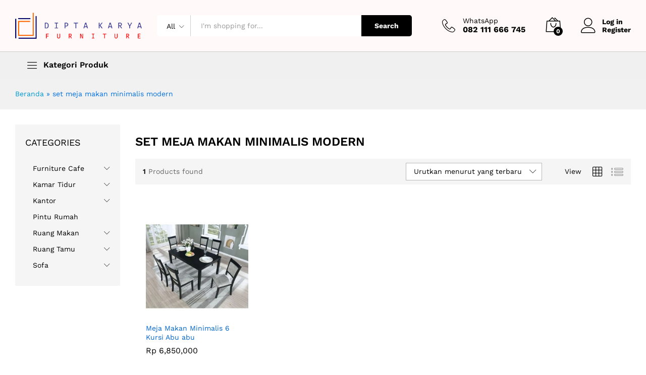

--- FILE ---
content_type: text/html; charset=UTF-8
request_url: https://diptafurniture.com/product-tag/set-meja-makan-minimalis-modern/
body_size: 21527
content:
<!DOCTYPE html>
<html lang="id">
<head>
    <meta charset="UTF-8">
    <meta name="viewport" content="width=device-width, initial-scale=1">
    <link rel="pingback" href="https://diptafurniture.com/xmlrpc.php">

		<link rel="preload" href="https://diptafurniture.com/wp-content/themes/martfury/fonts/linearicons.woff2" as="font" type="font/woff2" crossorigin>
	<link rel="preload" href="https://diptafurniture.com/wp-content/themes/martfury/fonts/eleganticons.woff2" as="font" type="font/woff2" crossorigin>
	<link rel="preload" href="https://diptafurniture.com/wp-content/themes/martfury/fonts/ionicons.woff2" as="font" type="font/woff2" crossorigin>
	<meta name='robots' content='index, follow, max-image-preview:large, max-snippet:-1, max-video-preview:-1' />

	<!-- This site is optimized with the Yoast SEO plugin v26.8 - https://yoast.com/product/yoast-seo-wordpress/ -->
	<title>set meja makan minimalis modern Arsip - Dipta Furniture</title>
	<link rel="canonical" href="https://diptafurniture.com/product-tag/set-meja-makan-minimalis-modern/" />
	<meta property="og:locale" content="id_ID" />
	<meta property="og:type" content="article" />
	<meta property="og:title" content="set meja makan minimalis modern Arsip - Dipta Furniture" />
	<meta property="og:url" content="https://diptafurniture.com/product-tag/set-meja-makan-minimalis-modern/" />
	<meta property="og:site_name" content="Dipta Furniture" />
	<meta name="twitter:card" content="summary_large_image" />
	<script type="application/ld+json" class="yoast-schema-graph">{"@context":"https://schema.org","@graph":[{"@type":"CollectionPage","@id":"https://diptafurniture.com/product-tag/set-meja-makan-minimalis-modern/","url":"https://diptafurniture.com/product-tag/set-meja-makan-minimalis-modern/","name":"set meja makan minimalis modern Arsip - Dipta Furniture","isPartOf":{"@id":"https://diptafurniture.com/#website"},"primaryImageOfPage":{"@id":"https://diptafurniture.com/product-tag/set-meja-makan-minimalis-modern/#primaryimage"},"image":{"@id":"https://diptafurniture.com/product-tag/set-meja-makan-minimalis-modern/#primaryimage"},"thumbnailUrl":"https://diptafurniture.com/wp-content/uploads/2023/09/Meja-Makan-Minimalis-6-Kursi-Abu-abu-1.jpg","breadcrumb":{"@id":"https://diptafurniture.com/product-tag/set-meja-makan-minimalis-modern/#breadcrumb"},"inLanguage":"id"},{"@type":"ImageObject","inLanguage":"id","@id":"https://diptafurniture.com/product-tag/set-meja-makan-minimalis-modern/#primaryimage","url":"https://diptafurniture.com/wp-content/uploads/2023/09/Meja-Makan-Minimalis-6-Kursi-Abu-abu-1.jpg","contentUrl":"https://diptafurniture.com/wp-content/uploads/2023/09/Meja-Makan-Minimalis-6-Kursi-Abu-abu-1.jpg","width":750,"height":750,"caption":"Meja Makan Minimalis 6 Kursi Abu abu"},{"@type":"BreadcrumbList","@id":"https://diptafurniture.com/product-tag/set-meja-makan-minimalis-modern/#breadcrumb","itemListElement":[{"@type":"ListItem","position":1,"name":"Beranda","item":"https://diptafurniture.com/"},{"@type":"ListItem","position":2,"name":"set meja makan minimalis modern"}]},{"@type":"WebSite","@id":"https://diptafurniture.com/#website","url":"https://diptafurniture.com/","name":"Dipta Furniture","description":"Produsen Furniture Jepara Terlengkap","publisher":{"@id":"https://diptafurniture.com/#/schema/person/f26a0002d097eece1298fa2557cf54db"},"potentialAction":[{"@type":"SearchAction","target":{"@type":"EntryPoint","urlTemplate":"https://diptafurniture.com/?s={search_term_string}"},"query-input":{"@type":"PropertyValueSpecification","valueRequired":true,"valueName":"search_term_string"}}],"inLanguage":"id"},{"@type":["Person","Organization"],"@id":"https://diptafurniture.com/#/schema/person/f26a0002d097eece1298fa2557cf54db","name":"Dipta Furniture","image":{"@type":"ImageObject","inLanguage":"id","@id":"https://diptafurniture.com/#/schema/person/image/","url":"https://diptafurniture.com/wp-content/uploads/2021/11/dipta-minimalis.png","contentUrl":"https://diptafurniture.com/wp-content/uploads/2021/11/dipta-minimalis.png","width":770,"height":159,"caption":"Dipta Furniture"},"logo":{"@id":"https://diptafurniture.com/#/schema/person/image/"},"description":"Dipta Furniture adalah Produsen furniture dari jepara yang memiliki tukang spesialis pembuatan furniture berbahan dasar kayu solid yaitu kayu jati dan mahoni.","sameAs":["https://diptafurniture.com"]}]}</script>
	<!-- / Yoast SEO plugin. -->


<link rel='dns-prefetch' href='//capi-automation.s3.us-east-2.amazonaws.com' />
<link rel='dns-prefetch' href='//www.googletagmanager.com' />
<link rel='dns-prefetch' href='//pagead2.googlesyndication.com' />
<link rel="alternate" type="application/rss+xml" title="Dipta Furniture &raquo; Feed" href="https://diptafurniture.com/feed/" />
<link rel="alternate" type="application/rss+xml" title="Dipta Furniture &raquo; Umpan Komentar" href="https://diptafurniture.com/comments/feed/" />
<link rel="alternate" type="application/rss+xml" title="Umpan Dipta Furniture &raquo; set meja makan minimalis modern Tag" href="https://diptafurniture.com/product-tag/set-meja-makan-minimalis-modern/feed/" />
<style id='wp-img-auto-sizes-contain-inline-css' type='text/css'>
img:is([sizes=auto i],[sizes^="auto," i]){contain-intrinsic-size:3000px 1500px}
/*# sourceURL=wp-img-auto-sizes-contain-inline-css */
</style>
<style id='wp-emoji-styles-inline-css' type='text/css'>

	img.wp-smiley, img.emoji {
		display: inline !important;
		border: none !important;
		box-shadow: none !important;
		height: 1em !important;
		width: 1em !important;
		margin: 0 0.07em !important;
		vertical-align: -0.1em !important;
		background: none !important;
		padding: 0 !important;
	}
/*# sourceURL=wp-emoji-styles-inline-css */
</style>
<style id='wp-block-library-inline-css' type='text/css'>
:root{--wp-block-synced-color:#7a00df;--wp-block-synced-color--rgb:122,0,223;--wp-bound-block-color:var(--wp-block-synced-color);--wp-editor-canvas-background:#ddd;--wp-admin-theme-color:#007cba;--wp-admin-theme-color--rgb:0,124,186;--wp-admin-theme-color-darker-10:#006ba1;--wp-admin-theme-color-darker-10--rgb:0,107,160.5;--wp-admin-theme-color-darker-20:#005a87;--wp-admin-theme-color-darker-20--rgb:0,90,135;--wp-admin-border-width-focus:2px}@media (min-resolution:192dpi){:root{--wp-admin-border-width-focus:1.5px}}.wp-element-button{cursor:pointer}:root .has-very-light-gray-background-color{background-color:#eee}:root .has-very-dark-gray-background-color{background-color:#313131}:root .has-very-light-gray-color{color:#eee}:root .has-very-dark-gray-color{color:#313131}:root .has-vivid-green-cyan-to-vivid-cyan-blue-gradient-background{background:linear-gradient(135deg,#00d084,#0693e3)}:root .has-purple-crush-gradient-background{background:linear-gradient(135deg,#34e2e4,#4721fb 50%,#ab1dfe)}:root .has-hazy-dawn-gradient-background{background:linear-gradient(135deg,#faaca8,#dad0ec)}:root .has-subdued-olive-gradient-background{background:linear-gradient(135deg,#fafae1,#67a671)}:root .has-atomic-cream-gradient-background{background:linear-gradient(135deg,#fdd79a,#004a59)}:root .has-nightshade-gradient-background{background:linear-gradient(135deg,#330968,#31cdcf)}:root .has-midnight-gradient-background{background:linear-gradient(135deg,#020381,#2874fc)}:root{--wp--preset--font-size--normal:16px;--wp--preset--font-size--huge:42px}.has-regular-font-size{font-size:1em}.has-larger-font-size{font-size:2.625em}.has-normal-font-size{font-size:var(--wp--preset--font-size--normal)}.has-huge-font-size{font-size:var(--wp--preset--font-size--huge)}.has-text-align-center{text-align:center}.has-text-align-left{text-align:left}.has-text-align-right{text-align:right}.has-fit-text{white-space:nowrap!important}#end-resizable-editor-section{display:none}.aligncenter{clear:both}.items-justified-left{justify-content:flex-start}.items-justified-center{justify-content:center}.items-justified-right{justify-content:flex-end}.items-justified-space-between{justify-content:space-between}.screen-reader-text{border:0;clip-path:inset(50%);height:1px;margin:-1px;overflow:hidden;padding:0;position:absolute;width:1px;word-wrap:normal!important}.screen-reader-text:focus{background-color:#ddd;clip-path:none;color:#444;display:block;font-size:1em;height:auto;left:5px;line-height:normal;padding:15px 23px 14px;text-decoration:none;top:5px;width:auto;z-index:100000}html :where(.has-border-color){border-style:solid}html :where([style*=border-top-color]){border-top-style:solid}html :where([style*=border-right-color]){border-right-style:solid}html :where([style*=border-bottom-color]){border-bottom-style:solid}html :where([style*=border-left-color]){border-left-style:solid}html :where([style*=border-width]){border-style:solid}html :where([style*=border-top-width]){border-top-style:solid}html :where([style*=border-right-width]){border-right-style:solid}html :where([style*=border-bottom-width]){border-bottom-style:solid}html :where([style*=border-left-width]){border-left-style:solid}html :where(img[class*=wp-image-]){height:auto;max-width:100%}:where(figure){margin:0 0 1em}html :where(.is-position-sticky){--wp-admin--admin-bar--position-offset:var(--wp-admin--admin-bar--height,0px)}@media screen and (max-width:600px){html :where(.is-position-sticky){--wp-admin--admin-bar--position-offset:0px}}

/*# sourceURL=wp-block-library-inline-css */
</style><style id='wp-block-list-inline-css' type='text/css'>
ol,ul{box-sizing:border-box}:root :where(.wp-block-list.has-background){padding:1.25em 2.375em}
/*# sourceURL=https://diptafurniture.com/wp-includes/blocks/list/style.min.css */
</style>
<style id='wp-block-paragraph-inline-css' type='text/css'>
.is-small-text{font-size:.875em}.is-regular-text{font-size:1em}.is-large-text{font-size:2.25em}.is-larger-text{font-size:3em}.has-drop-cap:not(:focus):first-letter{float:left;font-size:8.4em;font-style:normal;font-weight:100;line-height:.68;margin:.05em .1em 0 0;text-transform:uppercase}body.rtl .has-drop-cap:not(:focus):first-letter{float:none;margin-left:.1em}p.has-drop-cap.has-background{overflow:hidden}:root :where(p.has-background){padding:1.25em 2.375em}:where(p.has-text-color:not(.has-link-color)) a{color:inherit}p.has-text-align-left[style*="writing-mode:vertical-lr"],p.has-text-align-right[style*="writing-mode:vertical-rl"]{rotate:180deg}
/*# sourceURL=https://diptafurniture.com/wp-includes/blocks/paragraph/style.min.css */
</style>
<link rel='stylesheet' id='wc-blocks-style-css' href='https://diptafurniture.com/wp-content/plugins/woocommerce/assets/client/blocks/wc-blocks.css?ver=wc-10.4.3' type='text/css' media='all' />
<style id='global-styles-inline-css' type='text/css'>
:root{--wp--preset--aspect-ratio--square: 1;--wp--preset--aspect-ratio--4-3: 4/3;--wp--preset--aspect-ratio--3-4: 3/4;--wp--preset--aspect-ratio--3-2: 3/2;--wp--preset--aspect-ratio--2-3: 2/3;--wp--preset--aspect-ratio--16-9: 16/9;--wp--preset--aspect-ratio--9-16: 9/16;--wp--preset--color--black: #000000;--wp--preset--color--cyan-bluish-gray: #abb8c3;--wp--preset--color--white: #ffffff;--wp--preset--color--pale-pink: #f78da7;--wp--preset--color--vivid-red: #cf2e2e;--wp--preset--color--luminous-vivid-orange: #ff6900;--wp--preset--color--luminous-vivid-amber: #fcb900;--wp--preset--color--light-green-cyan: #7bdcb5;--wp--preset--color--vivid-green-cyan: #00d084;--wp--preset--color--pale-cyan-blue: #8ed1fc;--wp--preset--color--vivid-cyan-blue: #0693e3;--wp--preset--color--vivid-purple: #9b51e0;--wp--preset--gradient--vivid-cyan-blue-to-vivid-purple: linear-gradient(135deg,rgb(6,147,227) 0%,rgb(155,81,224) 100%);--wp--preset--gradient--light-green-cyan-to-vivid-green-cyan: linear-gradient(135deg,rgb(122,220,180) 0%,rgb(0,208,130) 100%);--wp--preset--gradient--luminous-vivid-amber-to-luminous-vivid-orange: linear-gradient(135deg,rgb(252,185,0) 0%,rgb(255,105,0) 100%);--wp--preset--gradient--luminous-vivid-orange-to-vivid-red: linear-gradient(135deg,rgb(255,105,0) 0%,rgb(207,46,46) 100%);--wp--preset--gradient--very-light-gray-to-cyan-bluish-gray: linear-gradient(135deg,rgb(238,238,238) 0%,rgb(169,184,195) 100%);--wp--preset--gradient--cool-to-warm-spectrum: linear-gradient(135deg,rgb(74,234,220) 0%,rgb(151,120,209) 20%,rgb(207,42,186) 40%,rgb(238,44,130) 60%,rgb(251,105,98) 80%,rgb(254,248,76) 100%);--wp--preset--gradient--blush-light-purple: linear-gradient(135deg,rgb(255,206,236) 0%,rgb(152,150,240) 100%);--wp--preset--gradient--blush-bordeaux: linear-gradient(135deg,rgb(254,205,165) 0%,rgb(254,45,45) 50%,rgb(107,0,62) 100%);--wp--preset--gradient--luminous-dusk: linear-gradient(135deg,rgb(255,203,112) 0%,rgb(199,81,192) 50%,rgb(65,88,208) 100%);--wp--preset--gradient--pale-ocean: linear-gradient(135deg,rgb(255,245,203) 0%,rgb(182,227,212) 50%,rgb(51,167,181) 100%);--wp--preset--gradient--electric-grass: linear-gradient(135deg,rgb(202,248,128) 0%,rgb(113,206,126) 100%);--wp--preset--gradient--midnight: linear-gradient(135deg,rgb(2,3,129) 0%,rgb(40,116,252) 100%);--wp--preset--font-size--small: 13px;--wp--preset--font-size--medium: 20px;--wp--preset--font-size--large: 36px;--wp--preset--font-size--x-large: 42px;--wp--preset--spacing--20: 0.44rem;--wp--preset--spacing--30: 0.67rem;--wp--preset--spacing--40: 1rem;--wp--preset--spacing--50: 1.5rem;--wp--preset--spacing--60: 2.25rem;--wp--preset--spacing--70: 3.38rem;--wp--preset--spacing--80: 5.06rem;--wp--preset--shadow--natural: 6px 6px 9px rgba(0, 0, 0, 0.2);--wp--preset--shadow--deep: 12px 12px 50px rgba(0, 0, 0, 0.4);--wp--preset--shadow--sharp: 6px 6px 0px rgba(0, 0, 0, 0.2);--wp--preset--shadow--outlined: 6px 6px 0px -3px rgb(255, 255, 255), 6px 6px rgb(0, 0, 0);--wp--preset--shadow--crisp: 6px 6px 0px rgb(0, 0, 0);}:where(.is-layout-flex){gap: 0.5em;}:where(.is-layout-grid){gap: 0.5em;}body .is-layout-flex{display: flex;}.is-layout-flex{flex-wrap: wrap;align-items: center;}.is-layout-flex > :is(*, div){margin: 0;}body .is-layout-grid{display: grid;}.is-layout-grid > :is(*, div){margin: 0;}:where(.wp-block-columns.is-layout-flex){gap: 2em;}:where(.wp-block-columns.is-layout-grid){gap: 2em;}:where(.wp-block-post-template.is-layout-flex){gap: 1.25em;}:where(.wp-block-post-template.is-layout-grid){gap: 1.25em;}.has-black-color{color: var(--wp--preset--color--black) !important;}.has-cyan-bluish-gray-color{color: var(--wp--preset--color--cyan-bluish-gray) !important;}.has-white-color{color: var(--wp--preset--color--white) !important;}.has-pale-pink-color{color: var(--wp--preset--color--pale-pink) !important;}.has-vivid-red-color{color: var(--wp--preset--color--vivid-red) !important;}.has-luminous-vivid-orange-color{color: var(--wp--preset--color--luminous-vivid-orange) !important;}.has-luminous-vivid-amber-color{color: var(--wp--preset--color--luminous-vivid-amber) !important;}.has-light-green-cyan-color{color: var(--wp--preset--color--light-green-cyan) !important;}.has-vivid-green-cyan-color{color: var(--wp--preset--color--vivid-green-cyan) !important;}.has-pale-cyan-blue-color{color: var(--wp--preset--color--pale-cyan-blue) !important;}.has-vivid-cyan-blue-color{color: var(--wp--preset--color--vivid-cyan-blue) !important;}.has-vivid-purple-color{color: var(--wp--preset--color--vivid-purple) !important;}.has-black-background-color{background-color: var(--wp--preset--color--black) !important;}.has-cyan-bluish-gray-background-color{background-color: var(--wp--preset--color--cyan-bluish-gray) !important;}.has-white-background-color{background-color: var(--wp--preset--color--white) !important;}.has-pale-pink-background-color{background-color: var(--wp--preset--color--pale-pink) !important;}.has-vivid-red-background-color{background-color: var(--wp--preset--color--vivid-red) !important;}.has-luminous-vivid-orange-background-color{background-color: var(--wp--preset--color--luminous-vivid-orange) !important;}.has-luminous-vivid-amber-background-color{background-color: var(--wp--preset--color--luminous-vivid-amber) !important;}.has-light-green-cyan-background-color{background-color: var(--wp--preset--color--light-green-cyan) !important;}.has-vivid-green-cyan-background-color{background-color: var(--wp--preset--color--vivid-green-cyan) !important;}.has-pale-cyan-blue-background-color{background-color: var(--wp--preset--color--pale-cyan-blue) !important;}.has-vivid-cyan-blue-background-color{background-color: var(--wp--preset--color--vivid-cyan-blue) !important;}.has-vivid-purple-background-color{background-color: var(--wp--preset--color--vivid-purple) !important;}.has-black-border-color{border-color: var(--wp--preset--color--black) !important;}.has-cyan-bluish-gray-border-color{border-color: var(--wp--preset--color--cyan-bluish-gray) !important;}.has-white-border-color{border-color: var(--wp--preset--color--white) !important;}.has-pale-pink-border-color{border-color: var(--wp--preset--color--pale-pink) !important;}.has-vivid-red-border-color{border-color: var(--wp--preset--color--vivid-red) !important;}.has-luminous-vivid-orange-border-color{border-color: var(--wp--preset--color--luminous-vivid-orange) !important;}.has-luminous-vivid-amber-border-color{border-color: var(--wp--preset--color--luminous-vivid-amber) !important;}.has-light-green-cyan-border-color{border-color: var(--wp--preset--color--light-green-cyan) !important;}.has-vivid-green-cyan-border-color{border-color: var(--wp--preset--color--vivid-green-cyan) !important;}.has-pale-cyan-blue-border-color{border-color: var(--wp--preset--color--pale-cyan-blue) !important;}.has-vivid-cyan-blue-border-color{border-color: var(--wp--preset--color--vivid-cyan-blue) !important;}.has-vivid-purple-border-color{border-color: var(--wp--preset--color--vivid-purple) !important;}.has-vivid-cyan-blue-to-vivid-purple-gradient-background{background: var(--wp--preset--gradient--vivid-cyan-blue-to-vivid-purple) !important;}.has-light-green-cyan-to-vivid-green-cyan-gradient-background{background: var(--wp--preset--gradient--light-green-cyan-to-vivid-green-cyan) !important;}.has-luminous-vivid-amber-to-luminous-vivid-orange-gradient-background{background: var(--wp--preset--gradient--luminous-vivid-amber-to-luminous-vivid-orange) !important;}.has-luminous-vivid-orange-to-vivid-red-gradient-background{background: var(--wp--preset--gradient--luminous-vivid-orange-to-vivid-red) !important;}.has-very-light-gray-to-cyan-bluish-gray-gradient-background{background: var(--wp--preset--gradient--very-light-gray-to-cyan-bluish-gray) !important;}.has-cool-to-warm-spectrum-gradient-background{background: var(--wp--preset--gradient--cool-to-warm-spectrum) !important;}.has-blush-light-purple-gradient-background{background: var(--wp--preset--gradient--blush-light-purple) !important;}.has-blush-bordeaux-gradient-background{background: var(--wp--preset--gradient--blush-bordeaux) !important;}.has-luminous-dusk-gradient-background{background: var(--wp--preset--gradient--luminous-dusk) !important;}.has-pale-ocean-gradient-background{background: var(--wp--preset--gradient--pale-ocean) !important;}.has-electric-grass-gradient-background{background: var(--wp--preset--gradient--electric-grass) !important;}.has-midnight-gradient-background{background: var(--wp--preset--gradient--midnight) !important;}.has-small-font-size{font-size: var(--wp--preset--font-size--small) !important;}.has-medium-font-size{font-size: var(--wp--preset--font-size--medium) !important;}.has-large-font-size{font-size: var(--wp--preset--font-size--large) !important;}.has-x-large-font-size{font-size: var(--wp--preset--font-size--x-large) !important;}
/*# sourceURL=global-styles-inline-css */
</style>

<style id='classic-theme-styles-inline-css' type='text/css'>
/*! This file is auto-generated */
.wp-block-button__link{color:#fff;background-color:#32373c;border-radius:9999px;box-shadow:none;text-decoration:none;padding:calc(.667em + 2px) calc(1.333em + 2px);font-size:1.125em}.wp-block-file__button{background:#32373c;color:#fff;text-decoration:none}
/*# sourceURL=/wp-includes/css/classic-themes.min.css */
</style>
<link rel='stylesheet' id='sr7css-css' href='//diptafurniture.com/wp-content/plugins/revslider/public/css/sr7.css?ver=6.7.34' type='text/css' media='all' />
<link rel='stylesheet' id='woocommerce-general-css' href='https://diptafurniture.com/wp-content/plugins/woocommerce/assets/css/woocommerce.css?ver=10.4.3' type='text/css' media='all' />
<style id='woocommerce-inline-inline-css' type='text/css'>
.woocommerce form .form-row .required { visibility: visible; }
/*# sourceURL=woocommerce-inline-inline-css */
</style>
<link rel='stylesheet' id='wa_order_style-css' href='https://diptafurniture.com/wp-content/plugins/oneclick-whatsapp-order/assets/css/main-style.css?ver=1.1.0' type='text/css' media='all' />
<link rel='stylesheet' id='martfury-fonts-css' href='https://fonts.googleapis.com/css?family=Work+Sans%3A300%2C400%2C500%2C600%2C700%7CLibre+Baskerville%3A400%2C700&#038;subset=latin%2Clatin-ext&#038;ver=20170801' type='text/css' media='all' />
<link rel='stylesheet' id='linearicons-css' href='https://diptafurniture.com/wp-content/themes/martfury/css/linearicons.min.css?ver=1.0.0' type='text/css' media='all' />
<link rel='stylesheet' id='ionicons-css' href='https://diptafurniture.com/wp-content/themes/martfury/css/ionicons.min.css?ver=2.0.0' type='text/css' media='all' />
<link rel='stylesheet' id='eleganticons-css' href='https://diptafurniture.com/wp-content/themes/martfury/css/eleganticons.min.css?ver=1.0.0' type='text/css' media='all' />
<link rel='stylesheet' id='font-awesome-css' href='https://diptafurniture.com/wp-content/themes/martfury/css/font-awesome.min.css?ver=4.7.0' type='text/css' media='all' />
<link rel='stylesheet' id='bootstrap-css' href='https://diptafurniture.com/wp-content/themes/martfury/css/bootstrap.min.css?ver=3.3.7' type='text/css' media='all' />
<link rel='stylesheet' id='martfury-css' href='https://diptafurniture.com/wp-content/themes/martfury/style.css?ver=20221213' type='text/css' media='all' />
<style id='martfury-inline-css' type='text/css'>
	/* Color Scheme */

	/* Color */

	body {
		--mf-primary-color: #0071df;
		--mf-background-primary-color: #0071df;
		--mf-border-primary-color: #0071df;
	}

	.widget_shopping_cart_content .woocommerce-mini-cart__buttons .checkout,
	 .header-layout-4 .topbar:not(.header-bar),
	 .header-layout-3 .topbar:not(.header-bar){
		background-color: #0062d0;
	}

#site-header, #site-header .header-main, .sticky-header #site-header.minimized .mobile-menu {background-color:#fff9f9}.sticky-header .site-header.minimized .header-main{border-bottom: none}#site-header .aws-container .aws-search-form{background-color: transparent}#site-header .aws-container .aws-search-form .aws-search-field{background-color: #fff}#site-header .main-menu{background-color:#f0f0f0}#site-header .header-bar a, #site-header .recently-viewed .recently-title,#site-header:not(.minimized) .main-menu .products-cats-menu .cats-menu-title .text, #site-header:not(.minimized) .main-menu .products-cats-menu .cats-menu-title, #site-header .main-menu .primary-nav > ul > li > a, #site-header .main-menu .header-bar,#site-header .header-bar #lang_sel  > ul > li > a, #site-header .header-bar .lang_sel > ul > li > a, #site-header .header-bar #lang_sel > ul > li > a:after, #site-header .header-bar .lang_sel > ul > li > a:after, #site-header .header-bar .mf-currency-widget .current:after,#site-header .header-bar ul.menu > li.menu-item-has-children > a:after, .header-layout-9 .site-header .header-wishlist a {color:#000000}#site-header .header-bar .mf-currency-widget ul li a, #site-header .header-bar #lang_sel ul ul li a {color: #666}
/*# sourceURL=martfury-inline-css */
</style>
<link rel='stylesheet' id='martfury-product-bought-together-css' href='https://diptafurniture.com/wp-content/themes/martfury/inc/modules/product-bought-together/assets/product-bought-together.css?ver=1.0.0' type='text/css' media='all' />
<script type="text/template" id="tmpl-variation-template">
	<div class="woocommerce-variation-description">{{{ data.variation.variation_description }}}</div>
	<div class="woocommerce-variation-price">{{{ data.variation.price_html }}}</div>
	<div class="woocommerce-variation-availability">{{{ data.variation.availability_html }}}</div>
</script>
<script type="text/template" id="tmpl-unavailable-variation-template">
	<p role="alert">Maaf, produk ini tidak tersedia. Mohon pilih kombinasi yang berbeda.</p>
</script>
<script type="text/javascript" src="//diptafurniture.com/wp-content/plugins/revslider/public/js/libs/tptools.js?ver=6.7.34" id="tp-tools-js" async="async" data-wp-strategy="async"></script>
<script type="text/javascript" src="//diptafurniture.com/wp-content/plugins/revslider/public/js/sr7.js?ver=6.7.34" id="sr7-js" async="async" data-wp-strategy="async"></script>
<script type="text/javascript" src="https://diptafurniture.com/wp-includes/js/jquery/jquery.min.js?ver=3.7.1" id="jquery-core-js"></script>
<script type="text/javascript" src="https://diptafurniture.com/wp-includes/js/jquery/jquery-migrate.min.js?ver=3.4.1" id="jquery-migrate-js"></script>
<script type="text/javascript" src="https://diptafurniture.com/wp-content/plugins/woocommerce/assets/js/jquery-blockui/jquery.blockUI.min.js?ver=2.7.0-wc.10.4.3" id="wc-jquery-blockui-js" defer="defer" data-wp-strategy="defer"></script>
<script type="text/javascript" src="https://diptafurniture.com/wp-content/plugins/woocommerce/assets/js/js-cookie/js.cookie.min.js?ver=2.1.4-wc.10.4.3" id="wc-js-cookie-js" defer="defer" data-wp-strategy="defer"></script>
<script type="text/javascript" id="woocommerce-js-extra">
/* <![CDATA[ */
var woocommerce_params = {"ajax_url":"/wp-admin/admin-ajax.php","wc_ajax_url":"/?wc-ajax=%%endpoint%%","i18n_password_show":"Tampilkan kata sandi","i18n_password_hide":"Sembunyikan kata sandi"};
//# sourceURL=woocommerce-js-extra
/* ]]> */
</script>
<script type="text/javascript" src="https://diptafurniture.com/wp-content/plugins/woocommerce/assets/js/frontend/woocommerce.min.js?ver=10.4.3" id="woocommerce-js" defer="defer" data-wp-strategy="defer"></script>
<script type="text/javascript" src="https://diptafurniture.com/wp-includes/js/underscore.min.js?ver=1.13.7" id="underscore-js"></script>
<script type="text/javascript" id="wp-util-js-extra">
/* <![CDATA[ */
var _wpUtilSettings = {"ajax":{"url":"/wp-admin/admin-ajax.php"}};
//# sourceURL=wp-util-js-extra
/* ]]> */
</script>
<script type="text/javascript" src="https://diptafurniture.com/wp-includes/js/wp-util.min.js?ver=6.9" id="wp-util-js"></script>
<script type="text/javascript" id="wc-add-to-cart-variation-js-extra">
/* <![CDATA[ */
var wc_add_to_cart_variation_params = {"wc_ajax_url":"/?wc-ajax=%%endpoint%%","i18n_no_matching_variations_text":"Maaf, tidak ada produk yang cocok dengan pilihan Anda. Silakan pilih kombinasi yang berbeda.","i18n_make_a_selection_text":"Silakan pilih beberapa pilihan produk sebelum menambahkan produk ini ke keranjang Anda.","i18n_unavailable_text":"Maaf, produk ini tidak tersedia. Mohon pilih kombinasi yang berbeda.","i18n_reset_alert_text":"Pilihan telah diatur ulang. Silakan pilih beberapa pilihan produk sebelum menambahkan produk ini ke keranjang."};
//# sourceURL=wc-add-to-cart-variation-js-extra
/* ]]> */
</script>
<script type="text/javascript" src="https://diptafurniture.com/wp-content/plugins/woocommerce/assets/js/frontend/add-to-cart-variation.min.js?ver=10.4.3" id="wc-add-to-cart-variation-js" defer="defer" data-wp-strategy="defer"></script>
<script type="text/javascript" src="https://diptafurniture.com/wp-content/themes/martfury/js/plugins/waypoints.min.js?ver=2.0.2" id="waypoints-js"></script>
<script type="text/javascript" src="https://diptafurniture.com/wp-content/themes/martfury/inc/modules/product-bought-together/assets/product-bought-together.js?ver=1.0.0" id="martfury-product-bought-together-js"></script>
<script type="text/javascript" id="wc-cart-fragments-js-extra">
/* <![CDATA[ */
var wc_cart_fragments_params = {"ajax_url":"/wp-admin/admin-ajax.php","wc_ajax_url":"/?wc-ajax=%%endpoint%%","cart_hash_key":"wc_cart_hash_44037a70439580dcce6c2b2ae2f9e28a","fragment_name":"wc_fragments_44037a70439580dcce6c2b2ae2f9e28a","request_timeout":"5000"};
//# sourceURL=wc-cart-fragments-js-extra
/* ]]> */
</script>
<script type="text/javascript" src="https://diptafurniture.com/wp-content/plugins/woocommerce/assets/js/frontend/cart-fragments.min.js?ver=10.4.3" id="wc-cart-fragments-js" defer="defer" data-wp-strategy="defer"></script>

<!-- Potongan tag Google (gtag.js) ditambahkan oleh Site Kit -->
<!-- Snippet Google Analytics telah ditambahkan oleh Site Kit -->
<script type="text/javascript" src="https://www.googletagmanager.com/gtag/js?id=G-V3XPGP8W68" id="google_gtagjs-js" async></script>
<script type="text/javascript" id="google_gtagjs-js-after">
/* <![CDATA[ */
window.dataLayer = window.dataLayer || [];function gtag(){dataLayer.push(arguments);}
gtag("set","linker",{"domains":["diptafurniture.com"]});
gtag("js", new Date());
gtag("set", "developer_id.dZTNiMT", true);
gtag("config", "G-V3XPGP8W68");
//# sourceURL=google_gtagjs-js-after
/* ]]> */
</script>
<script></script><link rel="https://api.w.org/" href="https://diptafurniture.com/wp-json/" /><link rel="alternate" title="JSON" type="application/json" href="https://diptafurniture.com/wp-json/wp/v2/product_tag/428" /><link rel="EditURI" type="application/rsd+xml" title="RSD" href="https://diptafurniture.com/xmlrpc.php?rsd" />
<meta name="generator" content="WordPress 6.9" />
<meta name="generator" content="WooCommerce 10.4.3" />
<meta name="generator" content="Site Kit by Google 1.171.0" />		<style>
			#sendbtn,
			#sendbtn2,
			.wa-order-button,
			.gdpr_wa_button_input {
				background-color: rgba(37, 211, 102, 1) !important;
				color: rgba(255, 255, 255, 1) !important;
			}

			#sendbtn:hover,
			#sendbtn2:hover,
			.wa-order-button:hover,
			.gdpr_wa_button_input:hover {
				background-color: rgba(37, 211, 102, 1) !important;
				color: rgba(255, 255, 255, 1) !important;
			}
		</style>
		<style>
		#sendbtn,
		#sendbtn2,
		.wa-order-button,
		.gdpr_wa_button_input,
		a.wa-order-checkout,
		a.wa-order-thankyou,
		.shortcode_wa_button,
		.shortcode_wa_button_nt,
		.floating_button {
			-webkit-box-shadow: inset px px px px  !important;
			-moz-box-shadow: inset px px px px  !important;
			box-shadow: inset px px px px  !important;
		}

		#sendbtn:hover,
		#sendbtn2:hover,
		.wa-order-button:hover,
		.gdpr_wa_button_input:hover,
		a.wa-order-checkout:hover,
		a.wa-order-thankyou:hover,
		.shortcode_wa_button:hover,
		.shortcode_wa_button_nt:hover,
		.floating_button:hover {
			-webkit-box-shadow: inset px px px px  !important;
			-moz-box-shadow: inset px px px px  !important;
			box-shadow: inset px px px px  !important;
		}
	</style>
<style>
            .wa-order-button-under-atc,
            .wa-order-button-shortdesc,
            .wa-order-button-after-atc {
                margin: px px px px !important;
            }
        </style><style>
            .wa-order-button-under-atc,
            .wa-order-button-shortdesc,
            .wa-order-button {
                padding: px px px px !important;
            }
        </style><!-- Google site verification - Google for WooCommerce -->
<meta name="google-site-verification" content="gVWwFRXY4JFYUelJwoUlPcKsO4HaHS2h0fWPvsg7PiA" />
	<noscript><style>.woocommerce-product-gallery{ opacity: 1 !important; }</style></noscript>
	
<!-- Meta tag Google AdSense ditambahkan oleh Site Kit -->
<meta name="google-adsense-platform-account" content="ca-host-pub-2644536267352236">
<meta name="google-adsense-platform-domain" content="sitekit.withgoogle.com">
<!-- Akhir tag meta Google AdSense yang ditambahkan oleh Site Kit -->
<style type="text/css">.recentcomments a{display:inline !important;padding:0 !important;margin:0 !important;}</style>			<script  type="text/javascript">
				!function(f,b,e,v,n,t,s){if(f.fbq)return;n=f.fbq=function(){n.callMethod?
					n.callMethod.apply(n,arguments):n.queue.push(arguments)};if(!f._fbq)f._fbq=n;
					n.push=n;n.loaded=!0;n.version='2.0';n.queue=[];t=b.createElement(e);t.async=!0;
					t.src=v;s=b.getElementsByTagName(e)[0];s.parentNode.insertBefore(t,s)}(window,
					document,'script','https://connect.facebook.net/en_US/fbevents.js');
			</script>
			<!-- WooCommerce Facebook Integration Begin -->
			<script  type="text/javascript">

				fbq('init', '1436783613617016', {}, {
    "agent": "woocommerce_0-10.4.3-3.5.15"
});

				document.addEventListener( 'DOMContentLoaded', function() {
					// Insert placeholder for events injected when a product is added to the cart through AJAX.
					document.body.insertAdjacentHTML( 'beforeend', '<div class=\"wc-facebook-pixel-event-placeholder\"></div>' );
				}, false );

			</script>
			<!-- WooCommerce Facebook Integration End -->
			<meta name="generator" content="Powered by WPBakery Page Builder - drag and drop page builder for WordPress."/>

<!-- Snippet Google AdSense telah ditambahkan oleh Site Kit -->
<script type="text/javascript" async="async" src="https://pagead2.googlesyndication.com/pagead/js/adsbygoogle.js?client=ca-pub-1349612776682693&amp;host=ca-host-pub-2644536267352236" crossorigin="anonymous"></script>

<!-- Snippet Google AdSense penutup telah ditambahkan oleh Site Kit -->
<link rel="preconnect" href="https://fonts.googleapis.com">
<link rel="preconnect" href="https://fonts.gstatic.com/" crossorigin>
<meta name="generator" content="Powered by Slider Revolution 6.7.34 - responsive, Mobile-Friendly Slider Plugin for WordPress with comfortable drag and drop interface." />
<link rel="icon" href="https://diptafurniture.com/wp-content/uploads/2021/11/cropped-dipta-minimalis-100x100.jpg" sizes="32x32" />
<link rel="icon" href="https://diptafurniture.com/wp-content/uploads/2021/11/cropped-dipta-minimalis-300x300.jpg" sizes="192x192" />
<link rel="apple-touch-icon" href="https://diptafurniture.com/wp-content/uploads/2021/11/cropped-dipta-minimalis-300x300.jpg" />
<meta name="msapplication-TileImage" content="https://diptafurniture.com/wp-content/uploads/2021/11/cropped-dipta-minimalis-300x300.jpg" />
<script>
	window._tpt			??= {};
	window.SR7			??= {};
	_tpt.R				??= {};
	_tpt.R.fonts		??= {};
	_tpt.R.fonts.customFonts??= {};
	SR7.devMode			=  false;
	SR7.F 				??= {};
	SR7.G				??= {};
	SR7.LIB				??= {};
	SR7.E				??= {};
	SR7.E.gAddons		??= {};
	SR7.E.php 			??= {};
	SR7.E.nonce			= 'ae908fed46';
	SR7.E.ajaxurl		= 'https://diptafurniture.com/wp-admin/admin-ajax.php';
	SR7.E.resturl		= 'https://diptafurniture.com/wp-json/';
	SR7.E.slug_path		= 'revslider/revslider.php';
	SR7.E.slug			= 'revslider';
	SR7.E.plugin_url	= 'https://diptafurniture.com/wp-content/plugins/revslider/';
	SR7.E.wp_plugin_url = 'http://diptafurniture.com/wp-content/plugins/';
	SR7.E.revision		= '6.7.34';
	SR7.E.fontBaseUrl	= '';
	SR7.G.breakPoints 	= [1240,1024,778,480];
	SR7.E.modules 		= ['module','page','slide','layer','draw','animate','srtools','canvas','defaults','carousel','navigation','media','modifiers','migration'];
	SR7.E.libs 			= ['WEBGL'];
	SR7.E.css 			= ['csslp','cssbtns','cssfilters','cssnav','cssmedia'];
	SR7.E.resources		= {};
	SR7.E.ytnc			= false;
	SR7.JSON			??= {};
/*! Slider Revolution 7.0 - Page Processor */
!function(){"use strict";window.SR7??={},window._tpt??={},SR7.version="Slider Revolution 6.7.16",_tpt.getMobileZoom=()=>_tpt.is_mobile?document.documentElement.clientWidth/window.innerWidth:1,_tpt.getWinDim=function(t){_tpt.screenHeightWithUrlBar??=window.innerHeight;let e=SR7.F?.modal?.visible&&SR7.M[SR7.F.module.getIdByAlias(SR7.F.modal.requested)];_tpt.scrollBar=window.innerWidth!==document.documentElement.clientWidth||e&&window.innerWidth!==e.c.module.clientWidth,_tpt.winW=_tpt.getMobileZoom()*window.innerWidth-(_tpt.scrollBar||"prepare"==t?_tpt.scrollBarW??_tpt.mesureScrollBar():0),_tpt.winH=_tpt.getMobileZoom()*window.innerHeight,_tpt.winWAll=document.documentElement.clientWidth},_tpt.getResponsiveLevel=function(t,e){SR7.M[e];return _tpt.closestGE(t,_tpt.winWAll)},_tpt.mesureScrollBar=function(){let t=document.createElement("div");return t.className="RSscrollbar-measure",t.style.width="100px",t.style.height="100px",t.style.overflow="scroll",t.style.position="absolute",t.style.top="-9999px",document.body.appendChild(t),_tpt.scrollBarW=t.offsetWidth-t.clientWidth,document.body.removeChild(t),_tpt.scrollBarW},_tpt.loadCSS=async function(t,e,s){return s?_tpt.R.fonts.required[e].status=1:(_tpt.R[e]??={},_tpt.R[e].status=1),new Promise(((i,n)=>{if(_tpt.isStylesheetLoaded(t))s?_tpt.R.fonts.required[e].status=2:_tpt.R[e].status=2,i();else{const o=document.createElement("link");o.rel="stylesheet";let l="text",r="css";o["type"]=l+"/"+r,o.href=t,o.onload=()=>{s?_tpt.R.fonts.required[e].status=2:_tpt.R[e].status=2,i()},o.onerror=()=>{s?_tpt.R.fonts.required[e].status=3:_tpt.R[e].status=3,n(new Error(`Failed to load CSS: ${t}`))},document.head.appendChild(o)}}))},_tpt.addContainer=function(t){const{tag:e="div",id:s,class:i,datas:n,textContent:o,iHTML:l}=t,r=document.createElement(e);if(s&&""!==s&&(r.id=s),i&&""!==i&&(r.className=i),n)for(const[t,e]of Object.entries(n))"style"==t?r.style.cssText=e:r.setAttribute(`data-${t}`,e);return o&&(r.textContent=o),l&&(r.innerHTML=l),r},_tpt.collector=function(){return{fragment:new DocumentFragment,add(t){var e=_tpt.addContainer(t);return this.fragment.appendChild(e),e},append(t){t.appendChild(this.fragment)}}},_tpt.isStylesheetLoaded=function(t){let e=t.split("?")[0];return Array.from(document.querySelectorAll('link[rel="stylesheet"], link[rel="preload"]')).some((t=>t.href.split("?")[0]===e))},_tpt.preloader={requests:new Map,preloaderTemplates:new Map,show:function(t,e){if(!e||!t)return;const{type:s,color:i}=e;if(s<0||"off"==s)return;const n=`preloader_${s}`;let o=this.preloaderTemplates.get(n);o||(o=this.build(s,i),this.preloaderTemplates.set(n,o)),this.requests.has(t)||this.requests.set(t,{count:0});const l=this.requests.get(t);clearTimeout(l.timer),l.count++,1===l.count&&(l.timer=setTimeout((()=>{l.preloaderClone=o.cloneNode(!0),l.anim&&l.anim.kill(),void 0!==_tpt.gsap?l.anim=_tpt.gsap.fromTo(l.preloaderClone,1,{opacity:0},{opacity:1}):l.preloaderClone.classList.add("sr7-fade-in"),t.appendChild(l.preloaderClone)}),150))},hide:function(t){if(!this.requests.has(t))return;const e=this.requests.get(t);e.count--,e.count<0&&(e.count=0),e.anim&&e.anim.kill(),0===e.count&&(clearTimeout(e.timer),e.preloaderClone&&(e.preloaderClone.classList.remove("sr7-fade-in"),e.anim=_tpt.gsap.to(e.preloaderClone,.3,{opacity:0,onComplete:function(){e.preloaderClone.remove()}})))},state:function(t){if(!this.requests.has(t))return!1;return this.requests.get(t).count>0},build:(t,e="#ffffff",s="")=>{if(t<0||"off"===t)return null;const i=parseInt(t);if(t="prlt"+i,isNaN(i))return null;if(_tpt.loadCSS(SR7.E.plugin_url+"public/css/preloaders/t"+i+".css","preloader_"+t),isNaN(i)||i<6){const n=`background-color:${e}`,o=1===i||2==i?n:"",l=3===i||4==i?n:"",r=_tpt.collector();["dot1","dot2","bounce1","bounce2","bounce3"].forEach((t=>r.add({tag:"div",class:t,datas:{style:l}})));const d=_tpt.addContainer({tag:"sr7-prl",class:`${t} ${s}`,datas:{style:o}});return r.append(d),d}{let n={};if(7===i){let t;e.startsWith("#")?(t=e.replace("#",""),t=`rgba(${parseInt(t.substring(0,2),16)}, ${parseInt(t.substring(2,4),16)}, ${parseInt(t.substring(4,6),16)}, `):e.startsWith("rgb")&&(t=e.slice(e.indexOf("(")+1,e.lastIndexOf(")")).split(",").map((t=>t.trim())),t=`rgba(${t[0]}, ${t[1]}, ${t[2]}, `),t&&(n.style=`border-top-color: ${t}0.65); border-bottom-color: ${t}0.15); border-left-color: ${t}0.65); border-right-color: ${t}0.15)`)}else 12===i&&(n.style=`background:${e}`);const o=[10,0,4,2,5,9,0,4,4,2][i-6],l=_tpt.collector(),r=l.add({tag:"div",class:"sr7-prl-inner",datas:n});Array.from({length:o}).forEach((()=>r.appendChild(l.add({tag:"span",datas:{style:`background:${e}`}}))));const d=_tpt.addContainer({tag:"sr7-prl",class:`${t} ${s}`});return l.append(d),d}}},SR7.preLoader={show:(t,e)=>{"off"!==(SR7.M[t]?.settings?.pLoader?.type??"off")&&_tpt.preloader.show(e||SR7.M[t].c.module,SR7.M[t]?.settings?.pLoader??{color:"#fff",type:10})},hide:(t,e)=>{"off"!==(SR7.M[t]?.settings?.pLoader?.type??"off")&&_tpt.preloader.hide(e||SR7.M[t].c.module)},state:(t,e)=>_tpt.preloader.state(e||SR7.M[t].c.module)},_tpt.prepareModuleHeight=function(t){window.SR7.M??={},window.SR7.M[t.id]??={},"ignore"==t.googleFont&&(SR7.E.ignoreGoogleFont=!0);let e=window.SR7.M[t.id];if(null==_tpt.scrollBarW&&_tpt.mesureScrollBar(),e.c??={},e.states??={},e.settings??={},e.settings.size??={},t.fixed&&(e.settings.fixed=!0),e.c.module=document.querySelector("sr7-module#"+t.id),e.c.adjuster=e.c.module.getElementsByTagName("sr7-adjuster")[0],e.c.content=e.c.module.getElementsByTagName("sr7-content")[0],"carousel"==t.type&&(e.c.carousel=e.c.content.getElementsByTagName("sr7-carousel")[0]),null==e.c.module||null==e.c.module)return;t.plType&&t.plColor&&(e.settings.pLoader={type:t.plType,color:t.plColor}),void 0===t.plType||"off"===t.plType||SR7.preLoader.state(t.id)&&SR7.preLoader.state(t.id,e.c.module)||SR7.preLoader.show(t.id,e.c.module),_tpt.winW||_tpt.getWinDim("prepare"),_tpt.getWinDim();let s=""+e.c.module.dataset?.modal;"modal"==s||"true"==s||"undefined"!==s&&"false"!==s||(e.settings.size.fullWidth=t.size.fullWidth,e.LEV??=_tpt.getResponsiveLevel(window.SR7.G.breakPoints,t.id),t.vpt=_tpt.fillArray(t.vpt,5),e.settings.vPort=t.vpt[e.LEV],void 0!==t.el&&"720"==t.el[4]&&t.gh[4]!==t.el[4]&&"960"==t.el[3]&&t.gh[3]!==t.el[3]&&"768"==t.el[2]&&t.gh[2]!==t.el[2]&&delete t.el,e.settings.size.height=null==t.el||null==t.el[e.LEV]||0==t.el[e.LEV]||"auto"==t.el[e.LEV]?_tpt.fillArray(t.gh,5,-1):_tpt.fillArray(t.el,5,-1),e.settings.size.width=_tpt.fillArray(t.gw,5,-1),e.settings.size.minHeight=_tpt.fillArray(t.mh??[0],5,-1),e.cacheSize={fullWidth:e.settings.size?.fullWidth,fullHeight:e.settings.size?.fullHeight},void 0!==t.off&&(t.off?.t&&(e.settings.size.m??={})&&(e.settings.size.m.t=t.off.t),t.off?.b&&(e.settings.size.m??={})&&(e.settings.size.m.b=t.off.b),t.off?.l&&(e.settings.size.p??={})&&(e.settings.size.p.l=t.off.l),t.off?.r&&(e.settings.size.p??={})&&(e.settings.size.p.r=t.off.r),e.offsetPrepared=!0),_tpt.updatePMHeight(t.id,t,!0))},_tpt.updatePMHeight=(t,e,s)=>{let i=SR7.M[t];var n=i.settings.size.fullWidth?_tpt.winW:i.c.module.parentNode.offsetWidth;n=0===n||isNaN(n)?_tpt.winW:n;let o=i.settings.size.width[i.LEV]||i.settings.size.width[i.LEV++]||i.settings.size.width[i.LEV--]||n,l=i.settings.size.height[i.LEV]||i.settings.size.height[i.LEV++]||i.settings.size.height[i.LEV--]||0,r=i.settings.size.minHeight[i.LEV]||i.settings.size.minHeight[i.LEV++]||i.settings.size.minHeight[i.LEV--]||0;if(l="auto"==l?0:l,l=parseInt(l),"carousel"!==e.type&&(n-=parseInt(e.onw??0)||0),i.MP=!i.settings.size.fullWidth&&n<o||_tpt.winW<o?Math.min(1,n/o):1,e.size.fullScreen||e.size.fullHeight){let t=parseInt(e.fho)||0,s=(""+e.fho).indexOf("%")>-1;e.newh=_tpt.winH-(s?_tpt.winH*t/100:t)}else e.newh=i.MP*Math.max(l,r);if(e.newh+=(parseInt(e.onh??0)||0)+(parseInt(e.carousel?.pt)||0)+(parseInt(e.carousel?.pb)||0),void 0!==e.slideduration&&(e.newh=Math.max(e.newh,parseInt(e.slideduration)/3)),e.shdw&&_tpt.buildShadow(e.id,e),i.c.adjuster.style.height=e.newh+"px",i.c.module.style.height=e.newh+"px",i.c.content.style.height=e.newh+"px",i.states.heightPrepared=!0,i.dims??={},i.dims.moduleRect=i.c.module.getBoundingClientRect(),i.c.content.style.left="-"+i.dims.moduleRect.left+"px",!i.settings.size.fullWidth)return s&&requestAnimationFrame((()=>{n!==i.c.module.parentNode.offsetWidth&&_tpt.updatePMHeight(e.id,e)})),void _tpt.bgStyle(e.id,e,window.innerWidth==_tpt.winW,!0);_tpt.bgStyle(e.id,e,window.innerWidth==_tpt.winW,!0),requestAnimationFrame((function(){s&&requestAnimationFrame((()=>{n!==i.c.module.parentNode.offsetWidth&&_tpt.updatePMHeight(e.id,e)}))})),i.earlyResizerFunction||(i.earlyResizerFunction=function(){requestAnimationFrame((function(){_tpt.getWinDim(),_tpt.moduleDefaults(e.id,e),_tpt.updateSlideBg(t,!0)}))},window.addEventListener("resize",i.earlyResizerFunction))},_tpt.buildShadow=function(t,e){let s=SR7.M[t];null==s.c.shadow&&(s.c.shadow=document.createElement("sr7-module-shadow"),s.c.shadow.classList.add("sr7-shdw-"+e.shdw),s.c.content.appendChild(s.c.shadow))},_tpt.bgStyle=async(t,e,s,i,n)=>{const o=SR7.M[t];if((e=e??o.settings).fixed&&!o.c.module.classList.contains("sr7-top-fixed")&&(o.c.module.classList.add("sr7-top-fixed"),o.c.module.style.position="fixed",o.c.module.style.width="100%",o.c.module.style.top="0px",o.c.module.style.left="0px",o.c.module.style.pointerEvents="none",o.c.module.style.zIndex=5e3,o.c.content.style.pointerEvents="none"),null==o.c.bgcanvas){let t=document.createElement("sr7-module-bg"),l=!1;if("string"==typeof e?.bg?.color&&e?.bg?.color.includes("{"))if(_tpt.gradient&&_tpt.gsap)e.bg.color=_tpt.gradient.convert(e.bg.color);else try{let t=JSON.parse(e.bg.color);(t?.orig||t?.string)&&(e.bg.color=JSON.parse(e.bg.color))}catch(t){return}let r="string"==typeof e?.bg?.color?e?.bg?.color||"transparent":e?.bg?.color?.string??e?.bg?.color?.orig??e?.bg?.color?.color??"transparent";if(t.style["background"+(String(r).includes("grad")?"":"Color")]=r,("transparent"!==r||n)&&(l=!0),o.offsetPrepared&&(t.style.visibility="hidden"),e?.bg?.image?.src&&(t.style.backgroundImage=`url(${e?.bg?.image.src})`,t.style.backgroundSize=""==(e.bg.image?.size??"")?"cover":e.bg.image.size,t.style.backgroundPosition=e.bg.image.position,t.style.backgroundRepeat=""==e.bg.image.repeat||null==e.bg.image.repeat?"no-repeat":e.bg.image.repeat,l=!0),!l)return;o.c.bgcanvas=t,e.size.fullWidth?t.style.width=_tpt.winW-(s&&_tpt.winH<document.body.offsetHeight?_tpt.scrollBarW:0)+"px":i&&(t.style.width=o.c.module.offsetWidth+"px"),e.sbt?.use?o.c.content.appendChild(o.c.bgcanvas):o.c.module.appendChild(o.c.bgcanvas)}o.c.bgcanvas.style.height=void 0!==e.newh?e.newh+"px":("carousel"==e.type?o.dims.module.h:o.dims.content.h)+"px",o.c.bgcanvas.style.left=!s&&e.sbt?.use||o.c.bgcanvas.closest("SR7-CONTENT")?"0px":"-"+(o?.dims?.moduleRect?.left??0)+"px"},_tpt.updateSlideBg=function(t,e){const s=SR7.M[t];let i=s.settings;s?.c?.bgcanvas&&(i.size.fullWidth?s.c.bgcanvas.style.width=_tpt.winW-(e&&_tpt.winH<document.body.offsetHeight?_tpt.scrollBarW:0)+"px":preparing&&(s.c.bgcanvas.style.width=s.c.module.offsetWidth+"px"))},_tpt.moduleDefaults=(t,e)=>{let s=SR7.M[t];null!=s&&null!=s.c&&null!=s.c.module&&(s.dims??={},s.dims.moduleRect=s.c.module.getBoundingClientRect(),s.c.content.style.left="-"+s.dims.moduleRect.left+"px",s.c.content.style.width=_tpt.winW-_tpt.scrollBarW+"px","carousel"==e.type&&(s.c.module.style.overflow="visible"),_tpt.bgStyle(t,e,window.innerWidth==_tpt.winW))},_tpt.getOffset=t=>{var e=t.getBoundingClientRect(),s=window.pageXOffset||document.documentElement.scrollLeft,i=window.pageYOffset||document.documentElement.scrollTop;return{top:e.top+i,left:e.left+s}},_tpt.fillArray=function(t,e){let s,i;t=Array.isArray(t)?t:[t];let n=Array(e),o=t.length;for(i=0;i<t.length;i++)n[i+(e-o)]=t[i],null==s&&"#"!==t[i]&&(s=t[i]);for(let t=0;t<e;t++)void 0!==n[t]&&"#"!=n[t]||(n[t]=s),s=n[t];return n},_tpt.closestGE=function(t,e){let s=Number.MAX_VALUE,i=-1;for(let n=0;n<t.length;n++)t[n]-1>=e&&t[n]-1-e<s&&(s=t[n]-1-e,i=n);return++i}}();</script>
<style id="kirki-inline-styles">/* vietnamese */
@font-face {
  font-family: 'Work Sans';
  font-style: normal;
  font-weight: 400;
  font-display: swap;
  src: url(https://diptafurniture.com/wp-content/fonts/work-sans/QGYsz_wNahGAdqQ43Rh_c6Dpp_k.woff2) format('woff2');
  unicode-range: U+0102-0103, U+0110-0111, U+0128-0129, U+0168-0169, U+01A0-01A1, U+01AF-01B0, U+0300-0301, U+0303-0304, U+0308-0309, U+0323, U+0329, U+1EA0-1EF9, U+20AB;
}
/* latin-ext */
@font-face {
  font-family: 'Work Sans';
  font-style: normal;
  font-weight: 400;
  font-display: swap;
  src: url(https://diptafurniture.com/wp-content/fonts/work-sans/QGYsz_wNahGAdqQ43Rh_cqDpp_k.woff2) format('woff2');
  unicode-range: U+0100-02BA, U+02BD-02C5, U+02C7-02CC, U+02CE-02D7, U+02DD-02FF, U+0304, U+0308, U+0329, U+1D00-1DBF, U+1E00-1E9F, U+1EF2-1EFF, U+2020, U+20A0-20AB, U+20AD-20C0, U+2113, U+2C60-2C7F, U+A720-A7FF;
}
/* latin */
@font-face {
  font-family: 'Work Sans';
  font-style: normal;
  font-weight: 400;
  font-display: swap;
  src: url(https://diptafurniture.com/wp-content/fonts/work-sans/QGYsz_wNahGAdqQ43Rh_fKDp.woff2) format('woff2');
  unicode-range: U+0000-00FF, U+0131, U+0152-0153, U+02BB-02BC, U+02C6, U+02DA, U+02DC, U+0304, U+0308, U+0329, U+2000-206F, U+20AC, U+2122, U+2191, U+2193, U+2212, U+2215, U+FEFF, U+FFFD;
}
/* vietnamese */
@font-face {
  font-family: 'Work Sans';
  font-style: normal;
  font-weight: 600;
  font-display: swap;
  src: url(https://diptafurniture.com/wp-content/fonts/work-sans/QGYsz_wNahGAdqQ43Rh_c6Dpp_k.woff2) format('woff2');
  unicode-range: U+0102-0103, U+0110-0111, U+0128-0129, U+0168-0169, U+01A0-01A1, U+01AF-01B0, U+0300-0301, U+0303-0304, U+0308-0309, U+0323, U+0329, U+1EA0-1EF9, U+20AB;
}
/* latin-ext */
@font-face {
  font-family: 'Work Sans';
  font-style: normal;
  font-weight: 600;
  font-display: swap;
  src: url(https://diptafurniture.com/wp-content/fonts/work-sans/QGYsz_wNahGAdqQ43Rh_cqDpp_k.woff2) format('woff2');
  unicode-range: U+0100-02BA, U+02BD-02C5, U+02C7-02CC, U+02CE-02D7, U+02DD-02FF, U+0304, U+0308, U+0329, U+1D00-1DBF, U+1E00-1E9F, U+1EF2-1EFF, U+2020, U+20A0-20AB, U+20AD-20C0, U+2113, U+2C60-2C7F, U+A720-A7FF;
}
/* latin */
@font-face {
  font-family: 'Work Sans';
  font-style: normal;
  font-weight: 600;
  font-display: swap;
  src: url(https://diptafurniture.com/wp-content/fonts/work-sans/QGYsz_wNahGAdqQ43Rh_fKDp.woff2) format('woff2');
  unicode-range: U+0000-00FF, U+0131, U+0152-0153, U+02BB-02BC, U+02C6, U+02DA, U+02DC, U+0304, U+0308, U+0329, U+2000-206F, U+20AC, U+2122, U+2191, U+2193, U+2212, U+2215, U+FEFF, U+FFFD;
}
/* vietnamese */
@font-face {
  font-family: 'Work Sans';
  font-style: normal;
  font-weight: 700;
  font-display: swap;
  src: url(https://diptafurniture.com/wp-content/fonts/work-sans/QGYsz_wNahGAdqQ43Rh_c6Dpp_k.woff2) format('woff2');
  unicode-range: U+0102-0103, U+0110-0111, U+0128-0129, U+0168-0169, U+01A0-01A1, U+01AF-01B0, U+0300-0301, U+0303-0304, U+0308-0309, U+0323, U+0329, U+1EA0-1EF9, U+20AB;
}
/* latin-ext */
@font-face {
  font-family: 'Work Sans';
  font-style: normal;
  font-weight: 700;
  font-display: swap;
  src: url(https://diptafurniture.com/wp-content/fonts/work-sans/QGYsz_wNahGAdqQ43Rh_cqDpp_k.woff2) format('woff2');
  unicode-range: U+0100-02BA, U+02BD-02C5, U+02C7-02CC, U+02CE-02D7, U+02DD-02FF, U+0304, U+0308, U+0329, U+1D00-1DBF, U+1E00-1E9F, U+1EF2-1EFF, U+2020, U+20A0-20AB, U+20AD-20C0, U+2113, U+2C60-2C7F, U+A720-A7FF;
}
/* latin */
@font-face {
  font-family: 'Work Sans';
  font-style: normal;
  font-weight: 700;
  font-display: swap;
  src: url(https://diptafurniture.com/wp-content/fonts/work-sans/QGYsz_wNahGAdqQ43Rh_fKDp.woff2) format('woff2');
  unicode-range: U+0000-00FF, U+0131, U+0152-0153, U+02BB-02BC, U+02C6, U+02DA, U+02DC, U+0304, U+0308, U+0329, U+2000-206F, U+20AC, U+2122, U+2191, U+2193, U+2212, U+2215, U+FEFF, U+FFFD;
}/* vietnamese */
@font-face {
  font-family: 'Work Sans';
  font-style: normal;
  font-weight: 400;
  font-display: swap;
  src: url(https://diptafurniture.com/wp-content/fonts/work-sans/QGYsz_wNahGAdqQ43Rh_c6Dpp_k.woff2) format('woff2');
  unicode-range: U+0102-0103, U+0110-0111, U+0128-0129, U+0168-0169, U+01A0-01A1, U+01AF-01B0, U+0300-0301, U+0303-0304, U+0308-0309, U+0323, U+0329, U+1EA0-1EF9, U+20AB;
}
/* latin-ext */
@font-face {
  font-family: 'Work Sans';
  font-style: normal;
  font-weight: 400;
  font-display: swap;
  src: url(https://diptafurniture.com/wp-content/fonts/work-sans/QGYsz_wNahGAdqQ43Rh_cqDpp_k.woff2) format('woff2');
  unicode-range: U+0100-02BA, U+02BD-02C5, U+02C7-02CC, U+02CE-02D7, U+02DD-02FF, U+0304, U+0308, U+0329, U+1D00-1DBF, U+1E00-1E9F, U+1EF2-1EFF, U+2020, U+20A0-20AB, U+20AD-20C0, U+2113, U+2C60-2C7F, U+A720-A7FF;
}
/* latin */
@font-face {
  font-family: 'Work Sans';
  font-style: normal;
  font-weight: 400;
  font-display: swap;
  src: url(https://diptafurniture.com/wp-content/fonts/work-sans/QGYsz_wNahGAdqQ43Rh_fKDp.woff2) format('woff2');
  unicode-range: U+0000-00FF, U+0131, U+0152-0153, U+02BB-02BC, U+02C6, U+02DA, U+02DC, U+0304, U+0308, U+0329, U+2000-206F, U+20AC, U+2122, U+2191, U+2193, U+2212, U+2215, U+FEFF, U+FFFD;
}
/* vietnamese */
@font-face {
  font-family: 'Work Sans';
  font-style: normal;
  font-weight: 600;
  font-display: swap;
  src: url(https://diptafurniture.com/wp-content/fonts/work-sans/QGYsz_wNahGAdqQ43Rh_c6Dpp_k.woff2) format('woff2');
  unicode-range: U+0102-0103, U+0110-0111, U+0128-0129, U+0168-0169, U+01A0-01A1, U+01AF-01B0, U+0300-0301, U+0303-0304, U+0308-0309, U+0323, U+0329, U+1EA0-1EF9, U+20AB;
}
/* latin-ext */
@font-face {
  font-family: 'Work Sans';
  font-style: normal;
  font-weight: 600;
  font-display: swap;
  src: url(https://diptafurniture.com/wp-content/fonts/work-sans/QGYsz_wNahGAdqQ43Rh_cqDpp_k.woff2) format('woff2');
  unicode-range: U+0100-02BA, U+02BD-02C5, U+02C7-02CC, U+02CE-02D7, U+02DD-02FF, U+0304, U+0308, U+0329, U+1D00-1DBF, U+1E00-1E9F, U+1EF2-1EFF, U+2020, U+20A0-20AB, U+20AD-20C0, U+2113, U+2C60-2C7F, U+A720-A7FF;
}
/* latin */
@font-face {
  font-family: 'Work Sans';
  font-style: normal;
  font-weight: 600;
  font-display: swap;
  src: url(https://diptafurniture.com/wp-content/fonts/work-sans/QGYsz_wNahGAdqQ43Rh_fKDp.woff2) format('woff2');
  unicode-range: U+0000-00FF, U+0131, U+0152-0153, U+02BB-02BC, U+02C6, U+02DA, U+02DC, U+0304, U+0308, U+0329, U+2000-206F, U+20AC, U+2122, U+2191, U+2193, U+2212, U+2215, U+FEFF, U+FFFD;
}
/* vietnamese */
@font-face {
  font-family: 'Work Sans';
  font-style: normal;
  font-weight: 700;
  font-display: swap;
  src: url(https://diptafurniture.com/wp-content/fonts/work-sans/QGYsz_wNahGAdqQ43Rh_c6Dpp_k.woff2) format('woff2');
  unicode-range: U+0102-0103, U+0110-0111, U+0128-0129, U+0168-0169, U+01A0-01A1, U+01AF-01B0, U+0300-0301, U+0303-0304, U+0308-0309, U+0323, U+0329, U+1EA0-1EF9, U+20AB;
}
/* latin-ext */
@font-face {
  font-family: 'Work Sans';
  font-style: normal;
  font-weight: 700;
  font-display: swap;
  src: url(https://diptafurniture.com/wp-content/fonts/work-sans/QGYsz_wNahGAdqQ43Rh_cqDpp_k.woff2) format('woff2');
  unicode-range: U+0100-02BA, U+02BD-02C5, U+02C7-02CC, U+02CE-02D7, U+02DD-02FF, U+0304, U+0308, U+0329, U+1D00-1DBF, U+1E00-1E9F, U+1EF2-1EFF, U+2020, U+20A0-20AB, U+20AD-20C0, U+2113, U+2C60-2C7F, U+A720-A7FF;
}
/* latin */
@font-face {
  font-family: 'Work Sans';
  font-style: normal;
  font-weight: 700;
  font-display: swap;
  src: url(https://diptafurniture.com/wp-content/fonts/work-sans/QGYsz_wNahGAdqQ43Rh_fKDp.woff2) format('woff2');
  unicode-range: U+0000-00FF, U+0131, U+0152-0153, U+02BB-02BC, U+02C6, U+02DA, U+02DC, U+0304, U+0308, U+0329, U+2000-206F, U+20AC, U+2122, U+2191, U+2193, U+2212, U+2215, U+FEFF, U+FFFD;
}/* vietnamese */
@font-face {
  font-family: 'Work Sans';
  font-style: normal;
  font-weight: 400;
  font-display: swap;
  src: url(https://diptafurniture.com/wp-content/fonts/work-sans/QGYsz_wNahGAdqQ43Rh_c6Dpp_k.woff2) format('woff2');
  unicode-range: U+0102-0103, U+0110-0111, U+0128-0129, U+0168-0169, U+01A0-01A1, U+01AF-01B0, U+0300-0301, U+0303-0304, U+0308-0309, U+0323, U+0329, U+1EA0-1EF9, U+20AB;
}
/* latin-ext */
@font-face {
  font-family: 'Work Sans';
  font-style: normal;
  font-weight: 400;
  font-display: swap;
  src: url(https://diptafurniture.com/wp-content/fonts/work-sans/QGYsz_wNahGAdqQ43Rh_cqDpp_k.woff2) format('woff2');
  unicode-range: U+0100-02BA, U+02BD-02C5, U+02C7-02CC, U+02CE-02D7, U+02DD-02FF, U+0304, U+0308, U+0329, U+1D00-1DBF, U+1E00-1E9F, U+1EF2-1EFF, U+2020, U+20A0-20AB, U+20AD-20C0, U+2113, U+2C60-2C7F, U+A720-A7FF;
}
/* latin */
@font-face {
  font-family: 'Work Sans';
  font-style: normal;
  font-weight: 400;
  font-display: swap;
  src: url(https://diptafurniture.com/wp-content/fonts/work-sans/QGYsz_wNahGAdqQ43Rh_fKDp.woff2) format('woff2');
  unicode-range: U+0000-00FF, U+0131, U+0152-0153, U+02BB-02BC, U+02C6, U+02DA, U+02DC, U+0304, U+0308, U+0329, U+2000-206F, U+20AC, U+2122, U+2191, U+2193, U+2212, U+2215, U+FEFF, U+FFFD;
}
/* vietnamese */
@font-face {
  font-family: 'Work Sans';
  font-style: normal;
  font-weight: 600;
  font-display: swap;
  src: url(https://diptafurniture.com/wp-content/fonts/work-sans/QGYsz_wNahGAdqQ43Rh_c6Dpp_k.woff2) format('woff2');
  unicode-range: U+0102-0103, U+0110-0111, U+0128-0129, U+0168-0169, U+01A0-01A1, U+01AF-01B0, U+0300-0301, U+0303-0304, U+0308-0309, U+0323, U+0329, U+1EA0-1EF9, U+20AB;
}
/* latin-ext */
@font-face {
  font-family: 'Work Sans';
  font-style: normal;
  font-weight: 600;
  font-display: swap;
  src: url(https://diptafurniture.com/wp-content/fonts/work-sans/QGYsz_wNahGAdqQ43Rh_cqDpp_k.woff2) format('woff2');
  unicode-range: U+0100-02BA, U+02BD-02C5, U+02C7-02CC, U+02CE-02D7, U+02DD-02FF, U+0304, U+0308, U+0329, U+1D00-1DBF, U+1E00-1E9F, U+1EF2-1EFF, U+2020, U+20A0-20AB, U+20AD-20C0, U+2113, U+2C60-2C7F, U+A720-A7FF;
}
/* latin */
@font-face {
  font-family: 'Work Sans';
  font-style: normal;
  font-weight: 600;
  font-display: swap;
  src: url(https://diptafurniture.com/wp-content/fonts/work-sans/QGYsz_wNahGAdqQ43Rh_fKDp.woff2) format('woff2');
  unicode-range: U+0000-00FF, U+0131, U+0152-0153, U+02BB-02BC, U+02C6, U+02DA, U+02DC, U+0304, U+0308, U+0329, U+2000-206F, U+20AC, U+2122, U+2191, U+2193, U+2212, U+2215, U+FEFF, U+FFFD;
}
/* vietnamese */
@font-face {
  font-family: 'Work Sans';
  font-style: normal;
  font-weight: 700;
  font-display: swap;
  src: url(https://diptafurniture.com/wp-content/fonts/work-sans/QGYsz_wNahGAdqQ43Rh_c6Dpp_k.woff2) format('woff2');
  unicode-range: U+0102-0103, U+0110-0111, U+0128-0129, U+0168-0169, U+01A0-01A1, U+01AF-01B0, U+0300-0301, U+0303-0304, U+0308-0309, U+0323, U+0329, U+1EA0-1EF9, U+20AB;
}
/* latin-ext */
@font-face {
  font-family: 'Work Sans';
  font-style: normal;
  font-weight: 700;
  font-display: swap;
  src: url(https://diptafurniture.com/wp-content/fonts/work-sans/QGYsz_wNahGAdqQ43Rh_cqDpp_k.woff2) format('woff2');
  unicode-range: U+0100-02BA, U+02BD-02C5, U+02C7-02CC, U+02CE-02D7, U+02DD-02FF, U+0304, U+0308, U+0329, U+1D00-1DBF, U+1E00-1E9F, U+1EF2-1EFF, U+2020, U+20A0-20AB, U+20AD-20C0, U+2113, U+2C60-2C7F, U+A720-A7FF;
}
/* latin */
@font-face {
  font-family: 'Work Sans';
  font-style: normal;
  font-weight: 700;
  font-display: swap;
  src: url(https://diptafurniture.com/wp-content/fonts/work-sans/QGYsz_wNahGAdqQ43Rh_fKDp.woff2) format('woff2');
  unicode-range: U+0000-00FF, U+0131, U+0152-0153, U+02BB-02BC, U+02C6, U+02DA, U+02DC, U+0304, U+0308, U+0329, U+2000-206F, U+20AC, U+2122, U+2191, U+2193, U+2212, U+2215, U+FEFF, U+FFFD;
}</style><noscript><style> .wpb_animate_when_almost_visible { opacity: 1; }</style></noscript>
		<!-- Global site tag (gtag.js) - Google Ads: AW-17327395829 - Google for WooCommerce -->
		<script async src="https://www.googletagmanager.com/gtag/js?id=AW-17327395829"></script>
		<script>
			window.dataLayer = window.dataLayer || [];
			function gtag() { dataLayer.push(arguments); }
			gtag( 'consent', 'default', {
				analytics_storage: 'denied',
				ad_storage: 'denied',
				ad_user_data: 'denied',
				ad_personalization: 'denied',
				region: ['AT', 'BE', 'BG', 'HR', 'CY', 'CZ', 'DK', 'EE', 'FI', 'FR', 'DE', 'GR', 'HU', 'IS', 'IE', 'IT', 'LV', 'LI', 'LT', 'LU', 'MT', 'NL', 'NO', 'PL', 'PT', 'RO', 'SK', 'SI', 'ES', 'SE', 'GB', 'CH'],
				wait_for_update: 500,
			} );
			gtag('js', new Date());
			gtag('set', 'developer_id.dOGY3NW', true);
			gtag("config", "AW-17327395829", { "groups": "GLA", "send_page_view": false });		</script>

		
</head>

<body class="archive tax-product_tag term-set-meja-makan-minimalis-modern term-428 wp-custom-logo wp-embed-responsive wp-theme-martfury theme-martfury woocommerce woocommerce-page woocommerce-no-js header-layout-3 mf-catalog-page sidebar-content mf-catalog-layout-10 shop-view-grid catalog-ajax-filter catalog-filter-mobile navigation-type-numbers catalog-full-width mf-preloader sticky-header wpb-js-composer js-comp-ver-8.4.1 vc_responsive">
<script type="text/javascript">
/* <![CDATA[ */
gtag("event", "page_view", {send_to: "GLA"});
/* ]]> */
</script>
        <div id="martfury-preloader" class="martfury-preloader">
        </div>
		
<div id="page" class="hfeed site">
			        <header id="site-header" class="site-header header-department-bot header-dark">
			<div class="header-main-wapper">
    <div class="header-main">
        <div class="martfury-container">
            <div class="row header-row">
                <div class="header-logo col-md-3 col-sm-3">
                    <div class="d-logo">
						    <div class="logo">
        <a href="https://diptafurniture.com/">
            <img class="site-logo" alt="Dipta Furniture"
                 src="https://diptafurniture.com/wp-content/uploads/2021/11/dipta-minimalis.png"/>
			        </a>
    </div>
<p class="site-title"><a href="https://diptafurniture.com/" rel="home">Dipta Furniture</a></p>    <h2 class="site-description">Produsen Furniture Jepara Terlengkap</h2>

                    </div>
					                        <div class="d-department hidden-xs hidden-sm">
							        <div class="products-cats-menu mf-closed">
            <div class="cats-menu-title"><i class="icon-menu"><span class="s-space">&nbsp;</span></i><span class="text">Kategori Produk</span></div>

            <div class="toggle-product-cats nav" >
				<ul id="menu-shop-by-department" class="menu"><li class="menu-item menu-item-type-taxonomy menu-item-object-product_cat menu-item-has-children menu-item-4813 dropdown hasmenu"><a href="https://diptafurniture.com/product-category/ruang-tamu/" class="dropdown-toggle" role="button" data-toggle="dropdown" aria-haspopup="true" aria-expanded="false">Ruang Tamu</a>
<ul class="dropdown-submenu">
	<li class="menu-item menu-item-type-taxonomy menu-item-object-product_cat menu-item-4814"><a href="https://diptafurniture.com/product-category/ruang-tamu/buffet/">Buffet</a></li>
	<li class="menu-item menu-item-type-taxonomy menu-item-object-product_cat menu-item-4815"><a href="https://diptafurniture.com/product-category/ruang-tamu/kursi-tamu/">Kursi Tamu</a></li>
	<li class="menu-item menu-item-type-taxonomy menu-item-object-product_cat menu-item-4816"><a href="https://diptafurniture.com/product-category/ruang-tamu/kursi-teras/">Kursi Teras</a></li>
	<li class="menu-item menu-item-type-taxonomy menu-item-object-product_cat menu-item-4817"><a href="https://diptafurniture.com/product-category/ruang-tamu/lemari-jam/">Lemari Jam</a></li>
	<li class="menu-item menu-item-type-taxonomy menu-item-object-product_cat menu-item-4818"><a href="https://diptafurniture.com/product-category/ruang-tamu/lemari-pajangan/">Lemari Pajangan</a></li>
	<li class="menu-item menu-item-type-taxonomy menu-item-object-product_cat menu-item-4819"><a href="https://diptafurniture.com/product-category/ruang-tamu/meja-konsol/">Meja Konsol</a></li>
	<li class="menu-item menu-item-type-taxonomy menu-item-object-product_cat menu-item-4820"><a href="https://diptafurniture.com/product-category/ruang-tamu/meja-tamu/">Meja Tamu</a></li>
	<li class="menu-item menu-item-type-taxonomy menu-item-object-product_cat menu-item-4821"><a href="https://diptafurniture.com/product-category/ruang-tamu/meja-tv/">Meja TV</a></li>

</ul>
</li>
<li class="menu-item menu-item-type-taxonomy menu-item-object-product_cat menu-item-has-children menu-item-4823 dropdown hasmenu"><a href="https://diptafurniture.com/product-category/sofa/" class="dropdown-toggle" role="button" data-toggle="dropdown" aria-haspopup="true" aria-expanded="false">Sofa</a>
<ul class="dropdown-submenu">
	<li class="menu-item menu-item-type-taxonomy menu-item-object-product_cat menu-item-4824"><a href="https://diptafurniture.com/product-category/sofa/sofa-1-seater/">Sofa 1 Seater</a></li>
	<li class="menu-item menu-item-type-taxonomy menu-item-object-product_cat menu-item-4825"><a href="https://diptafurniture.com/product-category/sofa/sofa-2-seater/">Sofa 2 Seater</a></li>
	<li class="menu-item menu-item-type-taxonomy menu-item-object-product_cat menu-item-4869"><a href="https://diptafurniture.com/product-category/sofa/sofa-3-seater/">Sofa 3 Seater</a></li>
	<li class="menu-item menu-item-type-taxonomy menu-item-object-product_cat menu-item-4826"><a href="https://diptafurniture.com/product-category/sofa/sofa-bed/">Sofa Bed</a></li>
	<li class="menu-item menu-item-type-taxonomy menu-item-object-product_cat menu-item-4822"><a href="https://diptafurniture.com/product-category/sofa/set-sofa-minimalis/">Set Sofa Minimalis</a></li>
	<li class="menu-item menu-item-type-taxonomy menu-item-object-product_cat menu-item-4870"><a href="https://diptafurniture.com/product-category/sofa/sofa-sudut/">Sofa Sudut</a></li>

</ul>
</li>
<li class="menu-item menu-item-type-taxonomy menu-item-object-product_cat menu-item-has-children menu-item-4809 dropdown hasmenu"><a href="https://diptafurniture.com/product-category/ruang-makan/" class="dropdown-toggle" role="button" data-toggle="dropdown" aria-haspopup="true" aria-expanded="false">Ruang Makan</a>
<ul class="dropdown-submenu">
	<li class="menu-item menu-item-type-taxonomy menu-item-object-product_cat menu-item-4810"><a href="https://diptafurniture.com/product-category/ruang-makan/kursi-makan/">Kursi Makan</a></li>
	<li class="menu-item menu-item-type-taxonomy menu-item-object-product_cat menu-item-4811"><a href="https://diptafurniture.com/product-category/ruang-makan/lemari-dapur/">Lemari Dapur</a></li>
	<li class="menu-item menu-item-type-taxonomy menu-item-object-product_cat menu-item-4812"><a href="https://diptafurniture.com/product-category/ruang-makan/set-meja-makan/">Set Meja Makan</a></li>

</ul>
</li>
<li class="menu-item menu-item-type-taxonomy menu-item-object-product_cat menu-item-has-children menu-item-4794 dropdown hasmenu"><a href="https://diptafurniture.com/product-category/furniture-cafe/" class="dropdown-toggle" role="button" data-toggle="dropdown" aria-haspopup="true" aria-expanded="false">Furniture Cafe</a>
<ul class="dropdown-submenu">
	<li class="menu-item menu-item-type-taxonomy menu-item-object-product_cat menu-item-4864"><a href="https://diptafurniture.com/product-category/furniture-cafe/kursi-cafe/">Kursi Cafe</a></li>
	<li class="menu-item menu-item-type-taxonomy menu-item-object-product_cat menu-item-4866"><a href="https://diptafurniture.com/product-category/furniture-cafe/meja-cafe/">Meja Cafe</a></li>
	<li class="menu-item menu-item-type-taxonomy menu-item-object-product_cat menu-item-4795"><a href="https://diptafurniture.com/product-category/furniture-cafe/kursi-bar/">Kursi Bar</a></li>
	<li class="menu-item menu-item-type-taxonomy menu-item-object-product_cat menu-item-4867"><a href="https://diptafurniture.com/product-category/furniture-cafe/set-meja-kursi-cafe/">Set Meja Kursi Cafe</a></li>

</ul>
</li>
<li class="menu-item menu-item-type-taxonomy menu-item-object-product_cat menu-item-has-children menu-item-4796 dropdown hasmenu"><a href="https://diptafurniture.com/product-category/kamar-tidur/" class="dropdown-toggle" role="button" data-toggle="dropdown" aria-haspopup="true" aria-expanded="false">Kamar Tidur</a>
<ul class="dropdown-submenu">
	<li class="menu-item menu-item-type-taxonomy menu-item-object-product_cat menu-item-4797"><a href="https://diptafurniture.com/product-category/kamar-tidur/box-bayi/">Box Bayi</a></li>
	<li class="menu-item menu-item-type-taxonomy menu-item-object-product_cat menu-item-4798"><a href="https://diptafurniture.com/product-category/kamar-tidur/cermin/">Cermin</a></li>
	<li class="menu-item menu-item-type-taxonomy menu-item-object-product_cat menu-item-4799"><a href="https://diptafurniture.com/product-category/kamar-tidur/lemari/">Lemari</a></li>
	<li class="menu-item menu-item-type-taxonomy menu-item-object-product_cat menu-item-4800"><a href="https://diptafurniture.com/product-category/kamar-tidur/lemari-makeup/">Lemari Makeup</a></li>
	<li class="menu-item menu-item-type-taxonomy menu-item-object-product_cat menu-item-4801"><a href="https://diptafurniture.com/product-category/kamar-tidur/meja-rias/">Meja Rias</a></li>
	<li class="menu-item menu-item-type-taxonomy menu-item-object-product_cat menu-item-4802"><a href="https://diptafurniture.com/product-category/kamar-tidur/nakas/">Nakas</a></li>
	<li class="menu-item menu-item-type-taxonomy menu-item-object-product_cat menu-item-4803"><a href="https://diptafurniture.com/product-category/kamar-tidur/rak-sepatu/">Rak Sepatu</a></li>
	<li class="menu-item menu-item-type-taxonomy menu-item-object-product_cat menu-item-4804"><a href="https://diptafurniture.com/product-category/kamar-tidur/tempat-tidur/">Tempat Tidur</a></li>

</ul>
</li>
<li class="menu-item menu-item-type-taxonomy menu-item-object-product_cat menu-item-has-children menu-item-4805 dropdown hasmenu"><a href="https://diptafurniture.com/product-category/kantor/" class="dropdown-toggle" role="button" data-toggle="dropdown" aria-haspopup="true" aria-expanded="false">Kantor</a>
<ul class="dropdown-submenu">
	<li class="menu-item menu-item-type-taxonomy menu-item-object-product_cat menu-item-4806"><a href="https://diptafurniture.com/product-category/kantor/kursi-kantor/">Kursi Kantor</a></li>
	<li class="menu-item menu-item-type-taxonomy menu-item-object-product_cat menu-item-4807"><a href="https://diptafurniture.com/product-category/kantor/meja-kantor/">Meja Kantor</a></li>
	<li class="menu-item menu-item-type-taxonomy menu-item-object-product_cat menu-item-4808"><a href="https://diptafurniture.com/product-category/kantor/rak-buku/">Rak Buku</a></li>
	<li class="menu-item menu-item-type-taxonomy menu-item-object-product_cat menu-item-4952"><a href="https://diptafurniture.com/product-category/kantor/meja-rapat/">Meja Rapat</a></li>

</ul>
</li>
<li class="menu-item menu-item-type-taxonomy menu-item-object-product_cat menu-item-5010"><a href="https://diptafurniture.com/product-category/pintu-rumah/">Pintu Rumah</a></li>
</ul>            </div>
        </div>
		                        </div>
					                </div>
                <div class="header-extras col-md-9 col-sm-9">
					<div class="product-extra-search">
                <form class="products-search" method="get" action="https://diptafurniture.com/">
                <div class="psearch-content">
                    <div class="product-cat"><div class="product-cat-label ">All</div> <select  name='product_cat' id='header-search-product-cat' class='product-cat-dd'>
	<option value='0' selected='selected'>All</option>
	<option class="level-0" value="furniture-cafe">Furniture Cafe</option>
	<option class="level-1" value="kursi-cafe">&nbsp;&nbsp;&nbsp;Kursi Cafe</option>
	<option class="level-1" value="set-meja-kursi-cafe">&nbsp;&nbsp;&nbsp;Set Meja Kursi Cafe</option>
	<option class="level-0" value="kamar-tidur">Kamar Tidur</option>
	<option class="level-1" value="cermin">&nbsp;&nbsp;&nbsp;Cermin</option>
	<option class="level-1" value="lemari">&nbsp;&nbsp;&nbsp;Lemari</option>
	<option class="level-1" value="lemari-makeup">&nbsp;&nbsp;&nbsp;Lemari Makeup</option>
	<option class="level-1" value="meja-rias">&nbsp;&nbsp;&nbsp;Meja Rias</option>
	<option class="level-1" value="tempat-tidur">&nbsp;&nbsp;&nbsp;Tempat Tidur</option>
	<option class="level-0" value="kantor">Kantor</option>
	<option class="level-1" value="kursi-kantor">&nbsp;&nbsp;&nbsp;Kursi Kantor</option>
	<option class="level-1" value="meja-kantor">&nbsp;&nbsp;&nbsp;Meja Kantor</option>
	<option class="level-1" value="meja-rapat">&nbsp;&nbsp;&nbsp;Meja Rapat</option>
	<option class="level-0" value="pintu-rumah">Pintu Rumah</option>
	<option class="level-0" value="ruang-makan">Ruang Makan</option>
	<option class="level-1" value="kursi-makan">&nbsp;&nbsp;&nbsp;Kursi Makan</option>
	<option class="level-1" value="set-meja-makan">&nbsp;&nbsp;&nbsp;Set Meja Makan</option>
	<option class="level-0" value="ruang-tamu">Ruang Tamu</option>
	<option class="level-1" value="buffet">&nbsp;&nbsp;&nbsp;Buffet</option>
	<option class="level-1" value="kursi-teras">&nbsp;&nbsp;&nbsp;Kursi Teras</option>
	<option class="level-1" value="lemari-pajangan">&nbsp;&nbsp;&nbsp;Lemari Pajangan</option>
	<option class="level-1" value="meja-konsol">&nbsp;&nbsp;&nbsp;Meja Konsol</option>
	<option class="level-1" value="meja-tamu">&nbsp;&nbsp;&nbsp;Meja Tamu</option>
	<option class="level-1" value="meja-tv">&nbsp;&nbsp;&nbsp;Meja TV</option>
	<option class="level-0" value="sofa">Sofa</option>
	<option class="level-1" value="set-sofa-minimalis">&nbsp;&nbsp;&nbsp;Set Sofa Minimalis</option>
	<option class="level-1" value="sofa-1-seater">&nbsp;&nbsp;&nbsp;Sofa 1 Seater</option>
	<option class="level-1" value="sofa-2-seater">&nbsp;&nbsp;&nbsp;Sofa 2 Seater</option>
	<option class="level-1" value="sofa-bed">&nbsp;&nbsp;&nbsp;Sofa Bed</option>
</select>
</div>
                    <div class="search-wrapper">
                        <input type="text" name="s"  class="search-field" autocomplete="off" placeholder="I&#039;m shopping for...">
                        <input type="hidden" name="post_type" value="product">
                        <div class="search-results woocommerce"></div>
                    </div>
                    <button type="submit" class="search-submit mf-background-primary">Search</button>
                </div>
            </form> 
            </div>                    <ul class="extras-menu">
						<li class="extra-menu-item menu-item-hotline">
                
				<i class="icon-telephone extra-icon"></i>
				<span class="hotline-content">
					<label>WhatsApp</label>
					<span>082 111 666 745</span>
				</span>
				
		    </li><li class="extra-menu-item menu-item-cart mini-cart woocommerce">
				<a class="cart-contents" id="icon-cart-contents" href="https://diptafurniture.com/shop-cart/">
					<i class="icon-bag2 extra-icon"></i>
					<span class="mini-item-counter mf-background-primary">
						0
					</span>
				</a>
				<div class="mini-cart-content">
				<span class="tl-arrow-menu"></span>
					<div class="widget_shopping_cart_content">

    <p class="woocommerce-mini-cart__empty-message">No products in the cart.</p>


</div>
				</div>
			</li><li class="extra-menu-item menu-item-account">
					<a href="https://diptafurniture.com/my-account/" id="menu-extra-login"><i class="extra-icon icon-user"></i><span class="login-text">Log in</span></a>
					<a href="https://diptafurniture.com/my-account/" class="item-register" id="menu-extra-register">Register</a>
				</li>                    </ul>
                </div>
            </div>
        </div>
    </div>
</div>
<div class="main-menu hidden-xs hidden-sm">
    <div class="martfury-container">
        <div class="row header-row">
			                <div class="col-md-3 col-sm-3 i-product-cats mr-extra-department">
					        <div class="products-cats-menu mf-closed">
            <div class="cats-menu-title"><i class="icon-menu"><span class="s-space">&nbsp;</span></i><span class="text">Kategori Produk</span></div>

            <div class="toggle-product-cats nav" >
				<ul id="menu-shop-by-department" class="menu"><li class="menu-item menu-item-type-taxonomy menu-item-object-product_cat menu-item-has-children menu-item-4813 dropdown hasmenu"><a href="https://diptafurniture.com/product-category/ruang-tamu/" class="dropdown-toggle" role="button" data-toggle="dropdown" aria-haspopup="true" aria-expanded="false">Ruang Tamu</a>
<ul class="dropdown-submenu">
	<li class="menu-item menu-item-type-taxonomy menu-item-object-product_cat menu-item-4814"><a href="https://diptafurniture.com/product-category/ruang-tamu/buffet/">Buffet</a></li>
	<li class="menu-item menu-item-type-taxonomy menu-item-object-product_cat menu-item-4815"><a href="https://diptafurniture.com/product-category/ruang-tamu/kursi-tamu/">Kursi Tamu</a></li>
	<li class="menu-item menu-item-type-taxonomy menu-item-object-product_cat menu-item-4816"><a href="https://diptafurniture.com/product-category/ruang-tamu/kursi-teras/">Kursi Teras</a></li>
	<li class="menu-item menu-item-type-taxonomy menu-item-object-product_cat menu-item-4817"><a href="https://diptafurniture.com/product-category/ruang-tamu/lemari-jam/">Lemari Jam</a></li>
	<li class="menu-item menu-item-type-taxonomy menu-item-object-product_cat menu-item-4818"><a href="https://diptafurniture.com/product-category/ruang-tamu/lemari-pajangan/">Lemari Pajangan</a></li>
	<li class="menu-item menu-item-type-taxonomy menu-item-object-product_cat menu-item-4819"><a href="https://diptafurniture.com/product-category/ruang-tamu/meja-konsol/">Meja Konsol</a></li>
	<li class="menu-item menu-item-type-taxonomy menu-item-object-product_cat menu-item-4820"><a href="https://diptafurniture.com/product-category/ruang-tamu/meja-tamu/">Meja Tamu</a></li>
	<li class="menu-item menu-item-type-taxonomy menu-item-object-product_cat menu-item-4821"><a href="https://diptafurniture.com/product-category/ruang-tamu/meja-tv/">Meja TV</a></li>

</ul>
</li>
<li class="menu-item menu-item-type-taxonomy menu-item-object-product_cat menu-item-has-children menu-item-4823 dropdown hasmenu"><a href="https://diptafurniture.com/product-category/sofa/" class="dropdown-toggle" role="button" data-toggle="dropdown" aria-haspopup="true" aria-expanded="false">Sofa</a>
<ul class="dropdown-submenu">
	<li class="menu-item menu-item-type-taxonomy menu-item-object-product_cat menu-item-4824"><a href="https://diptafurniture.com/product-category/sofa/sofa-1-seater/">Sofa 1 Seater</a></li>
	<li class="menu-item menu-item-type-taxonomy menu-item-object-product_cat menu-item-4825"><a href="https://diptafurniture.com/product-category/sofa/sofa-2-seater/">Sofa 2 Seater</a></li>
	<li class="menu-item menu-item-type-taxonomy menu-item-object-product_cat menu-item-4869"><a href="https://diptafurniture.com/product-category/sofa/sofa-3-seater/">Sofa 3 Seater</a></li>
	<li class="menu-item menu-item-type-taxonomy menu-item-object-product_cat menu-item-4826"><a href="https://diptafurniture.com/product-category/sofa/sofa-bed/">Sofa Bed</a></li>
	<li class="menu-item menu-item-type-taxonomy menu-item-object-product_cat menu-item-4822"><a href="https://diptafurniture.com/product-category/sofa/set-sofa-minimalis/">Set Sofa Minimalis</a></li>
	<li class="menu-item menu-item-type-taxonomy menu-item-object-product_cat menu-item-4870"><a href="https://diptafurniture.com/product-category/sofa/sofa-sudut/">Sofa Sudut</a></li>

</ul>
</li>
<li class="menu-item menu-item-type-taxonomy menu-item-object-product_cat menu-item-has-children menu-item-4809 dropdown hasmenu"><a href="https://diptafurniture.com/product-category/ruang-makan/" class="dropdown-toggle" role="button" data-toggle="dropdown" aria-haspopup="true" aria-expanded="false">Ruang Makan</a>
<ul class="dropdown-submenu">
	<li class="menu-item menu-item-type-taxonomy menu-item-object-product_cat menu-item-4810"><a href="https://diptafurniture.com/product-category/ruang-makan/kursi-makan/">Kursi Makan</a></li>
	<li class="menu-item menu-item-type-taxonomy menu-item-object-product_cat menu-item-4811"><a href="https://diptafurniture.com/product-category/ruang-makan/lemari-dapur/">Lemari Dapur</a></li>
	<li class="menu-item menu-item-type-taxonomy menu-item-object-product_cat menu-item-4812"><a href="https://diptafurniture.com/product-category/ruang-makan/set-meja-makan/">Set Meja Makan</a></li>

</ul>
</li>
<li class="menu-item menu-item-type-taxonomy menu-item-object-product_cat menu-item-has-children menu-item-4794 dropdown hasmenu"><a href="https://diptafurniture.com/product-category/furniture-cafe/" class="dropdown-toggle" role="button" data-toggle="dropdown" aria-haspopup="true" aria-expanded="false">Furniture Cafe</a>
<ul class="dropdown-submenu">
	<li class="menu-item menu-item-type-taxonomy menu-item-object-product_cat menu-item-4864"><a href="https://diptafurniture.com/product-category/furniture-cafe/kursi-cafe/">Kursi Cafe</a></li>
	<li class="menu-item menu-item-type-taxonomy menu-item-object-product_cat menu-item-4866"><a href="https://diptafurniture.com/product-category/furniture-cafe/meja-cafe/">Meja Cafe</a></li>
	<li class="menu-item menu-item-type-taxonomy menu-item-object-product_cat menu-item-4795"><a href="https://diptafurniture.com/product-category/furniture-cafe/kursi-bar/">Kursi Bar</a></li>
	<li class="menu-item menu-item-type-taxonomy menu-item-object-product_cat menu-item-4867"><a href="https://diptafurniture.com/product-category/furniture-cafe/set-meja-kursi-cafe/">Set Meja Kursi Cafe</a></li>

</ul>
</li>
<li class="menu-item menu-item-type-taxonomy menu-item-object-product_cat menu-item-has-children menu-item-4796 dropdown hasmenu"><a href="https://diptafurniture.com/product-category/kamar-tidur/" class="dropdown-toggle" role="button" data-toggle="dropdown" aria-haspopup="true" aria-expanded="false">Kamar Tidur</a>
<ul class="dropdown-submenu">
	<li class="menu-item menu-item-type-taxonomy menu-item-object-product_cat menu-item-4797"><a href="https://diptafurniture.com/product-category/kamar-tidur/box-bayi/">Box Bayi</a></li>
	<li class="menu-item menu-item-type-taxonomy menu-item-object-product_cat menu-item-4798"><a href="https://diptafurniture.com/product-category/kamar-tidur/cermin/">Cermin</a></li>
	<li class="menu-item menu-item-type-taxonomy menu-item-object-product_cat menu-item-4799"><a href="https://diptafurniture.com/product-category/kamar-tidur/lemari/">Lemari</a></li>
	<li class="menu-item menu-item-type-taxonomy menu-item-object-product_cat menu-item-4800"><a href="https://diptafurniture.com/product-category/kamar-tidur/lemari-makeup/">Lemari Makeup</a></li>
	<li class="menu-item menu-item-type-taxonomy menu-item-object-product_cat menu-item-4801"><a href="https://diptafurniture.com/product-category/kamar-tidur/meja-rias/">Meja Rias</a></li>
	<li class="menu-item menu-item-type-taxonomy menu-item-object-product_cat menu-item-4802"><a href="https://diptafurniture.com/product-category/kamar-tidur/nakas/">Nakas</a></li>
	<li class="menu-item menu-item-type-taxonomy menu-item-object-product_cat menu-item-4803"><a href="https://diptafurniture.com/product-category/kamar-tidur/rak-sepatu/">Rak Sepatu</a></li>
	<li class="menu-item menu-item-type-taxonomy menu-item-object-product_cat menu-item-4804"><a href="https://diptafurniture.com/product-category/kamar-tidur/tempat-tidur/">Tempat Tidur</a></li>

</ul>
</li>
<li class="menu-item menu-item-type-taxonomy menu-item-object-product_cat menu-item-has-children menu-item-4805 dropdown hasmenu"><a href="https://diptafurniture.com/product-category/kantor/" class="dropdown-toggle" role="button" data-toggle="dropdown" aria-haspopup="true" aria-expanded="false">Kantor</a>
<ul class="dropdown-submenu">
	<li class="menu-item menu-item-type-taxonomy menu-item-object-product_cat menu-item-4806"><a href="https://diptafurniture.com/product-category/kantor/kursi-kantor/">Kursi Kantor</a></li>
	<li class="menu-item menu-item-type-taxonomy menu-item-object-product_cat menu-item-4807"><a href="https://diptafurniture.com/product-category/kantor/meja-kantor/">Meja Kantor</a></li>
	<li class="menu-item menu-item-type-taxonomy menu-item-object-product_cat menu-item-4808"><a href="https://diptafurniture.com/product-category/kantor/rak-buku/">Rak Buku</a></li>
	<li class="menu-item menu-item-type-taxonomy menu-item-object-product_cat menu-item-4952"><a href="https://diptafurniture.com/product-category/kantor/meja-rapat/">Meja Rapat</a></li>

</ul>
</li>
<li class="menu-item menu-item-type-taxonomy menu-item-object-product_cat menu-item-5010"><a href="https://diptafurniture.com/product-category/pintu-rumah/">Pintu Rumah</a></li>
</ul>            </div>
        </div>
		                </div>
			            <div class="col-md-9 col-sm-9 col-nav-menu mr-header-menu">
				                    <div class="recently-viewed">
						                    </div>
								            </div>
        </div>
    </div>
</div>
<div class="mobile-menu hidden-lg hidden-md">
    <div class="container">
        <div class="mobile-menu-row">
            <a class="mf-toggle-menu" id="mf-toggle-menu" href="#">
                <i class="icon-menu"></i>
            </a>
			<div class="product-extra-search">
                <form class="products-search" method="get" action="https://diptafurniture.com/">
                <div class="psearch-content">
                    <div class="product-cat"><div class="product-cat-label no-cats">All</div> </div>
                    <div class="search-wrapper">
                        <input type="text" name="s"  class="search-field" autocomplete="off" placeholder="I&#039;m shopping for...">
                        <input type="hidden" name="post_type" value="product">
                        <div class="search-results woocommerce"></div>
                    </div>
                    <button type="submit" class="search-submit mf-background-primary">Search</button>
                </div>
            </form> 
            </div>        </div>
    </div>
</div>
        </header>
		
<div class="page-header page-header-catalog">
		        <div class="page-breadcrumbs">
            <div class="martfury-container">
				<div id="breadcrumbs" class="breadcrumbs"><span><span><a href="https://diptafurniture.com/">Beranda</a></span> &raquo; <span class="breadcrumb_last" aria-current="page">set meja makan minimalis modern</span></span></div>            </div>
        </div>
	</div>
    <div id="content" class="site-content">
		<div class="martfury-container"><div class="row"><div id="primary" class="content-area col-md-9 col-sm-12 col-xs-12">
<header class="woocommerce-products-header">
	
	<h1 class="mf-catalog-title">set meja makan minimalis modern</h1></header>
<div class="woocommerce-notices-wrapper"></div>            <div id="mf-catalog-toolbar" class="shop-toolbar multiple">
				<div class="products-found"><strong>1</strong>Products found</div> <div class="shop-view"><span>View</span><a href="#" class="grid-view mf-shop-view current" data-view="grid"><i class="icon-grid"></i></a><a href="#" class="list-view mf-shop-view " data-view="list"><i class="icon-list4"></i></a></div> <a href="#" class="mf-filter-mobile" id="mf-filter-mobile"><i class="icon-equalizer"></i><span>Filter</span></a> <ul class="woocommerce-ordering">
	<li class="current"><span> Urutkan menurut yang terbaru</span>
		<ul>
			<li><a href="https://diptafurniture.com/product-tag/set-meja-makan-minimalis-modern/?orderby=popularity" class="">Urutkan berdasar tren</a></li><li><a href="https://diptafurniture.com/product-tag/set-meja-makan-minimalis-modern/?orderby=date" class="active">Urutkan menurut yang terbaru</a></li><li><a href="https://diptafurniture.com/product-tag/set-meja-makan-minimalis-modern/?orderby=price" class="">Urutkan dari termurah</a></li><li><a href="https://diptafurniture.com/product-tag/set-meja-makan-minimalis-modern/?orderby=price-desc" class="">Urutkan dari termahal</a></li>		</ul>
	</li>
    <li class="cancel-ordering">
       <a href="#" class="mf-cancel-order">Cancel</a>
    </li>
</ul>
            </div>
			        <div class="mf-toolbar-empty-space"></div>
		<div id="mf-shop-content" class="mf-shop-content"><ul class="products columns-4">
<li class="col-xs-6 col-sm-4 col-md-3 col-lg-3 un-4-cols product type-product post-3031 status-publish first instock product_cat-ruang-makan product_cat-set-meja-makan product_tag-meja-makan-6-kursi product_tag-meja-makan-meja-makan-minimalis product_tag-set-meja-makan-6-kursi product_tag-set-meja-makan-minimalis-modern has-post-thumbnail sold-individually shipping-taxable purchasable product-type-simple">
	<div class="product-inner  clearfix"><div class="mf-product-thumbnail"><a href="https://diptafurniture.com/product/meja-makan-minimalis-6-kursi-abu-abu/"><img width="300" height="300" src="https://diptafurniture.com/wp-content/uploads/2023/09/Meja-Makan-Minimalis-6-Kursi-Abu-abu-1-300x300.jpg" class="attachment-woocommerce_thumbnail size-woocommerce_thumbnail" alt="Meja Makan Minimalis 6 Kursi Abu abu" decoding="async" fetchpriority="high" srcset="https://diptafurniture.com/wp-content/uploads/2023/09/Meja-Makan-Minimalis-6-Kursi-Abu-abu-1-300x300.jpg 300w, https://diptafurniture.com/wp-content/uploads/2023/09/Meja-Makan-Minimalis-6-Kursi-Abu-abu-1-100x100.jpg 100w, https://diptafurniture.com/wp-content/uploads/2023/09/Meja-Makan-Minimalis-6-Kursi-Abu-abu-1-600x600.jpg 600w, https://diptafurniture.com/wp-content/uploads/2023/09/Meja-Makan-Minimalis-6-Kursi-Abu-abu-1-150x150.jpg 150w, https://diptafurniture.com/wp-content/uploads/2023/09/Meja-Makan-Minimalis-6-Kursi-Abu-abu-1-370x370.jpg 370w, https://diptafurniture.com/wp-content/uploads/2023/09/Meja-Makan-Minimalis-6-Kursi-Abu-abu-1.jpg 750w" sizes="(max-width: 300px) 100vw, 300px" /></a><div class="footer-button"><a href="/product-tag/set-meja-makan-minimalis-modern/?add-to-cart=3031" aria-describedby="woocommerce_loop_add_to_cart_link_describedby_3031" data-quantity="1" data-title="Meja Makan Minimalis 6 Kursi Abu abu" class="button product_type_simple add_to_cart_button ajax_add_to_cart" data-product_id="3031" data-product_sku="DKF-226" aria-label="Tambahkan ke keranjang: “Meja Makan Minimalis 6 Kursi Abu abu”" rel="nofollow" data-success_message="“Meja Makan Minimalis 6 Kursi Abu abu” telah ditambahkan ke keranjang Anda"><i class="p-icon icon-bag2" data-rel="tooltip" title="Tambah ke keranjang"></i><span class="add-to-cart-text">Tambah ke keranjang</span></a>	<span id="woocommerce_loop_add_to_cart_link_describedby_3031" class="screen-reader-text">
			</span>
<a href="https://diptafurniture.com/product/meja-makan-minimalis-6-kursi-abu-abu/" data-id="3031"  class="mf-product-quick-view"><i class="p-icon icon-eye" title="Quick View" data-rel="tooltip"></i></a></div></div><div class="mf-product-details"><div class="mf-product-content"><h2 class="woo-loop-product__title"><a href="https://diptafurniture.com/product/meja-makan-minimalis-6-kursi-abu-abu/">Meja Makan Minimalis 6 Kursi Abu abu</a></h2><div class="woocommerce-product-details__short-description">
	<p>Meja Makan Minimalis 6 Kursi Abu abu Sangat cocok di letakkan dalam suasana santai maupun formal, meja makan 6 kursi yang indah ini memberikan nuansa ruang makan anda menjadi minimalis.</p>
</div>
</div><div class="mf-product-price-box">
	<span class="price"><span class="woocommerce-Price-amount amount"><bdi><span class="woocommerce-Price-currencySymbol">Rp</span>&nbsp;6,850,000</bdi></span></span>
<div class="footer-button"><a href="/product-tag/set-meja-makan-minimalis-modern/?add-to-cart=3031" aria-describedby="woocommerce_loop_add_to_cart_link_describedby_3031" data-quantity="1" data-title="Meja Makan Minimalis 6 Kursi Abu abu" class="button product_type_simple add_to_cart_button ajax_add_to_cart" data-product_id="3031" data-product_sku="DKF-226" aria-label="Tambahkan ke keranjang: “Meja Makan Minimalis 6 Kursi Abu abu”" rel="nofollow" data-success_message="“Meja Makan Minimalis 6 Kursi Abu abu” telah ditambahkan ke keranjang Anda"><i class="p-icon icon-bag2" data-rel="tooltip" title="Tambah ke keranjang"></i><span class="add-to-cart-text">Tambah ke keranjang</span></a>	<span id="woocommerce_loop_add_to_cart_link_describedby_3031" class="screen-reader-text">
			</span>
<div class="action-button"></div></div></div><div class="mf-product-details-hover"><h2 class="woo-loop-product__title"><a href="https://diptafurniture.com/product/meja-makan-minimalis-6-kursi-abu-abu/">Meja Makan Minimalis 6 Kursi Abu abu</a></h2>
	<span class="price"><span class="woocommerce-Price-amount amount"><bdi><span class="woocommerce-Price-currencySymbol">Rp</span>&nbsp;6,850,000</bdi></span></span>
</div></div></div></li>
</ul>
</div></div><aside id="primary-sidebar"
       class="widgets-area primary-sidebar col-md-3 col-sm-12 col-xs-12  catalog-sidebar">
	<div id="mf_product_categories-2" class="widget woocommerce mf_widget_product_categories"><h4 class="widget-title">Categories</h4><ul class="product-categories  show-children-only">	<li class="cat-item cat-item-94"><a href="https://diptafurniture.com/product-category/furniture-cafe/">Furniture Cafe</a>
<ul class='children'>
	<li class="cat-item cat-item-675"><a href="https://diptafurniture.com/product-category/furniture-cafe/kursi-cafe/">Kursi Cafe</a>
</li>
	<li class="cat-item cat-item-679"><a href="https://diptafurniture.com/product-category/furniture-cafe/set-meja-kursi-cafe/">Set Meja Kursi Cafe</a>
</li>
</ul>
</li>
	<li class="cat-item cat-item-93"><a href="https://diptafurniture.com/product-category/kamar-tidur/">Kamar Tidur</a>
<ul class='children'>
	<li class="cat-item cat-item-113"><a href="https://diptafurniture.com/product-category/kamar-tidur/cermin/">Cermin</a>
</li>
	<li class="cat-item cat-item-112"><a href="https://diptafurniture.com/product-category/kamar-tidur/lemari/">Lemari</a>
</li>
	<li class="cat-item cat-item-447"><a href="https://diptafurniture.com/product-category/kamar-tidur/lemari-makeup/">Lemari Makeup</a>
</li>
	<li class="cat-item cat-item-110"><a href="https://diptafurniture.com/product-category/kamar-tidur/meja-rias/">Meja Rias</a>
</li>
	<li class="cat-item cat-item-109"><a href="https://diptafurniture.com/product-category/kamar-tidur/tempat-tidur/">Tempat Tidur</a>
</li>
</ul>
</li>
	<li class="cat-item cat-item-95"><a href="https://diptafurniture.com/product-category/kantor/">Kantor</a>
<ul class='children'>
	<li class="cat-item cat-item-115"><a href="https://diptafurniture.com/product-category/kantor/kursi-kantor/">Kursi Kantor</a>
</li>
	<li class="cat-item cat-item-116"><a href="https://diptafurniture.com/product-category/kantor/meja-kantor/">Meja Kantor</a>
</li>
	<li class="cat-item cat-item-689"><a href="https://diptafurniture.com/product-category/kantor/meja-rapat/">Meja Rapat</a>
</li>
</ul>
</li>
	<li class="cat-item cat-item-718"><a href="https://diptafurniture.com/product-category/pintu-rumah/">Pintu Rumah</a>
</li>
	<li class="cat-item cat-item-92"><a href="https://diptafurniture.com/product-category/ruang-makan/">Ruang Makan</a>
<ul class='children'>
	<li class="cat-item cat-item-105"><a href="https://diptafurniture.com/product-category/ruang-makan/kursi-makan/">Kursi Makan</a>
</li>
	<li class="cat-item cat-item-106"><a href="https://diptafurniture.com/product-category/ruang-makan/set-meja-makan/">Set Meja Makan</a>
</li>
</ul>
</li>
	<li class="cat-item cat-item-28"><a href="https://diptafurniture.com/product-category/ruang-tamu/">Ruang Tamu</a>
<ul class='children'>
	<li class="cat-item cat-item-104"><a href="https://diptafurniture.com/product-category/ruang-tamu/buffet/">Buffet</a>
</li>
	<li class="cat-item cat-item-98"><a href="https://diptafurniture.com/product-category/ruang-tamu/kursi-teras/">Kursi Teras</a>
</li>
	<li class="cat-item cat-item-102"><a href="https://diptafurniture.com/product-category/ruang-tamu/lemari-pajangan/">Lemari Pajangan</a>
</li>
	<li class="cat-item cat-item-101"><a href="https://diptafurniture.com/product-category/ruang-tamu/meja-konsol/">Meja Konsol</a>
</li>
	<li class="cat-item cat-item-100"><a href="https://diptafurniture.com/product-category/ruang-tamu/meja-tamu/">Meja Tamu</a>
</li>
	<li class="cat-item cat-item-99"><a href="https://diptafurniture.com/product-category/ruang-tamu/meja-tv/">Meja TV</a>
</li>
</ul>
</li>
	<li class="cat-item cat-item-91"><a href="https://diptafurniture.com/product-category/sofa/">Sofa</a>
<ul class='children'>
	<li class="cat-item cat-item-96"><a href="https://diptafurniture.com/product-category/sofa/set-sofa-minimalis/">Set Sofa Minimalis</a>
</li>
	<li class="cat-item cat-item-487"><a href="https://diptafurniture.com/product-category/sofa/sofa-1-seater/">Sofa 1 Seater</a>
</li>
	<li class="cat-item cat-item-488"><a href="https://diptafurniture.com/product-category/sofa/sofa-2-seater/">Sofa 2 Seater</a>
</li>
	<li class="cat-item cat-item-404"><a href="https://diptafurniture.com/product-category/sofa/sofa-bed/">Sofa Bed</a>
</li>
</ul>
</li>
</ul></div></aside><!-- #secondary -->


</div></div></div><!-- #content -->
    <footer id="colophon" class="site-footer">
		<nav class="footer-layout footer-layout-1 footer-gray">
		<div class="martfury-container">
		<div class="footer-content">
			        <div class="footer-widgets columns-4" id="footer-widgets">
			                    <div class="footer-sidebar footer-1">
						<div id="block-38" class="widget widget_block widget_text">
<p class="has-text-align-left"><strong>Tentang Kami</strong></p>
</div><div id="block-34" class="widget widget_block widget_text">
<p class="has-text-align-left">Dipta Furniture adalah Produsen mebel dari jepara yang memiliki tukang spesialis custom pembuatan furniture minimalis &amp; klasik berbahan dasar kayu solid yaitu kayu jati dan mahoni.</p>
</div><div id="social-links-widget-1" class="widget social-links-widget social-links"><div class="social-links-list"><a href="#" class="share-facebook tooltip-enable share-social" rel="nofollow" title="Facebook" data-toggle="tooltip" data-placement="top" target="_blank"><i class="social social_facebook"></i></a><a href="#" class="share-twitter tooltip-enable share-social" rel="nofollow" title="Twitter" data-toggle="tooltip" data-placement="top" target="_blank"><svg xmlns="http://www.w3.org/2000/svg" viewBox="0 0 24 24" aria-hidden="true"><g><path d="M18.244 2.25h3.308l-7.227 8.26 8.502 11.24H16.17l-5.214-6.817L4.99 21.75H1.68l7.73-8.835L1.254 2.25H8.08l4.713 6.231zm-1.161 17.52h1.833L7.084 4.126H5.117z"></path></g></svg></a><a href="#" class="share-googleplus tooltip-enable share-social" rel="nofollow" title="Google Plus" data-toggle="tooltip" data-placement="top" target="_blank"><i class="social social_googleplus"></i></a><a href="#" class="share-youtube tooltip-enable share-social" rel="nofollow" title="Youtube" data-toggle="tooltip" data-placement="top" target="_blank"><i class="social social_youtube"></i></a><a href="#" class="share-instagram tooltip-enable share-social" rel="nofollow" title="Instagram" data-toggle="tooltip" data-placement="top" target="_blank"><svg xmlns="http://www.w3.org/2000/svg" viewBox="0 0 448 512"><path d="M224.1 141c-63.6 0-114.9 51.3-114.9 114.9s51.3 114.9 114.9 114.9S339 319.5 339 255.9 287.7 141 224.1 141zm0 189.6c-41.1 0-74.7-33.5-74.7-74.7s33.5-74.7 74.7-74.7 74.7 33.5 74.7 74.7-33.6 74.7-74.7 74.7zm146.4-194.3c0 14.9-12 26.8-26.8 26.8-14.9 0-26.8-12-26.8-26.8s12-26.8 26.8-26.8 26.8 12 26.8 26.8zm76.1 27.2c-1.7-35.9-9.9-67.7-36.2-93.9-26.2-26.2-58-34.4-93.9-36.2-37-2.1-147.9-2.1-184.9 0-35.8 1.7-67.6 9.9-93.9 36.1s-34.4 58-36.2 93.9c-2.1 37-2.1 147.9 0 184.9 1.7 35.9 9.9 67.7 36.2 93.9s58 34.4 93.9 36.2c37 2.1 147.9 2.1 184.9 0 35.9-1.7 67.7-9.9 93.9-36.2 26.2-26.2 34.4-58 36.2-93.9 2.1-37 2.1-147.8 0-184.8zM398.8 388c-7.8 19.6-22.9 34.7-42.6 42.6-29.5 11.7-99.5 9-132.1 9s-102.7 2.6-132.1-9c-19.6-7.8-34.7-22.9-42.6-42.6-11.7-29.5-9-99.5-9-132.1s-2.6-102.7 9-132.1c7.8-19.6 22.9-34.7 42.6-42.6 29.5-11.7 99.5-9 132.1-9s102.7-2.6 132.1 9c19.6 7.8 34.7 22.9 42.6 42.6 11.7 29.5 9 99.5 9 132.1s2.7 102.7-9 132.1z"/></svg></a></div></div>                    </div>
				                    <div class="footer-sidebar footer-2">
						<div id="block-39" class="widget widget_block widget_text">
<p class="has-text-align-left"><strong>Hubungi Kami</strong></p>
</div><div id="block-40" class="widget widget_block widget_text">
<p>Jl. Mambak – Pakis, Desa Mambak RT.04/RW.03, Pakis Aji, Jepara, Jawa Tengah, 59456, Indonesia.</p>
</div><div id="block-41" class="widget widget_block widget_text">
<p>Whatsapp 082 111 666 745</p>
</div>                    </div>
				                    <div class="footer-sidebar footer-3">
						<div id="block-43" class="widget widget_block widget_text">
<p><strong>Layanan Pelanggan</strong></p>
</div><div id="block-45" class="widget widget_block">
<ul id="menu-footer-link-1" class="wp-block-list">
<li><a href="https://diptafurniture.com/blog/">Blog</a></li>



<li><a href="https://diptafurniture.com/shop/">Katalog</a></li>



<li><a href="https://diptafurniture.com/about/">About us</a></li>



<li><a href="https://diptafurniture.com/kebijakan-pengembalian-barang/">Kebijakan Pengembalian Barang</a></li>
</ul>
</div>                    </div>
				                    <div class="footer-sidebar footer-4">
						<div id="block-10" class="widget widget_block widget_text">
<p class="has-text-align-left"></p>
</div>                    </div>
				        </div>
		            <div class="footer-links" id="footer-links">
				            </div>
				</div>
		<div class="footer-bottom">
			<div class="row footer-row">
				<div class="col-footer-copyright col-lg-6 col-md-12 col-sm-12 col-xs-12">
					<div class="footer-copyright">© 2025 Dipta Furniture. All Rights Reserved</div>				</div>
				<div class="col-footer-payments col-lg-6 col-md-12 col-sm-12 col-xs-12">
					<div class="footer-payments"><div class="text">We Using Safe Payment For</div> <ul class="payments"> <li><img class="attachment-full size-full" src="" alt=""></li> <li><img class="attachment-full size-full" src="" alt=""></li> <li><img class="attachment-full size-full" src="" alt=""></li> <li><img class="attachment-full size-full" src="" alt=""></li> <li><img class="attachment-full size-full" src="" alt=""></li> </ul></div>				</div>
			</div>
		</div>
	</div>
</nav>    </footer><!-- #colophon -->
	</div><!-- #page -->

<script type="speculationrules">
{"prefetch":[{"source":"document","where":{"and":[{"href_matches":"/*"},{"not":{"href_matches":["/wp-*.php","/wp-admin/*","/wp-content/uploads/*","/wp-content/*","/wp-content/plugins/*","/wp-content/themes/martfury/*","/*\\?(.+)"]}},{"not":{"selector_matches":"a[rel~=\"nofollow\"]"}},{"not":{"selector_matches":".no-prefetch, .no-prefetch a"}}]},"eagerness":"conservative"}]}
</script>
        <script type="text/javascript">
            jQuery(document).ready(function() {
                jQuery(".woocommerce-thankyou-order-received").remove();
            });
        </script>

        <div id="mf-quick-view-modal" class="mf-quick-view-modal martfury-modal woocommerce" tabindex="-1">
            <div class="mf-modal-overlay"></div>
            <div class="modal-content">
                <a href="#" class="close-modal">
                    <i class="icon-cross"></i>
                </a>
                <div class="product-modal-content loading"></div>
            </div>
            <div class="mf-loading"></div>
        </div>

		            <a id="scroll-top" class="backtotop" href="#page-top">
                <i class="arrow_carrot_up_alt"></i>
            </a>
				        <div class="primary-mobile-nav mf-els-item" id="primary-mobile-nav">
            <div class="mobile-nav-content">
                <div class="mobile-nav-overlay"></div>
                <div class="mobile-nav-header">
					                    <h2 class="mobile-nav-header__title">Main Menu</h2>
                    <a class="close-mobile-nav"><i class="icon-cross"></i></a>
                </div>

				<ul id="menu-shop-by-department-1" class="menu"><li class="menu-item menu-item-type-taxonomy menu-item-object-product_cat menu-item-has-children menu-item-4813"><a href="https://diptafurniture.com/product-category/ruang-tamu/">Ruang Tamu</a>
<ul class="sub-menu">
	<li class="menu-item menu-item-type-taxonomy menu-item-object-product_cat menu-item-4814"><a href="https://diptafurniture.com/product-category/ruang-tamu/buffet/">Buffet</a></li>
	<li class="menu-item menu-item-type-taxonomy menu-item-object-product_cat menu-item-4815"><a href="https://diptafurniture.com/product-category/ruang-tamu/kursi-tamu/">Kursi Tamu</a></li>
	<li class="menu-item menu-item-type-taxonomy menu-item-object-product_cat menu-item-4816"><a href="https://diptafurniture.com/product-category/ruang-tamu/kursi-teras/">Kursi Teras</a></li>
	<li class="menu-item menu-item-type-taxonomy menu-item-object-product_cat menu-item-4817"><a href="https://diptafurniture.com/product-category/ruang-tamu/lemari-jam/">Lemari Jam</a></li>
	<li class="menu-item menu-item-type-taxonomy menu-item-object-product_cat menu-item-4818"><a href="https://diptafurniture.com/product-category/ruang-tamu/lemari-pajangan/">Lemari Pajangan</a></li>
	<li class="menu-item menu-item-type-taxonomy menu-item-object-product_cat menu-item-4819"><a href="https://diptafurniture.com/product-category/ruang-tamu/meja-konsol/">Meja Konsol</a></li>
	<li class="menu-item menu-item-type-taxonomy menu-item-object-product_cat menu-item-4820"><a href="https://diptafurniture.com/product-category/ruang-tamu/meja-tamu/">Meja Tamu</a></li>
	<li class="menu-item menu-item-type-taxonomy menu-item-object-product_cat menu-item-4821"><a href="https://diptafurniture.com/product-category/ruang-tamu/meja-tv/">Meja TV</a></li>
</ul>
</li>
<li class="menu-item menu-item-type-taxonomy menu-item-object-product_cat menu-item-has-children menu-item-4823"><a href="https://diptafurniture.com/product-category/sofa/">Sofa</a>
<ul class="sub-menu">
	<li class="menu-item menu-item-type-taxonomy menu-item-object-product_cat menu-item-4824"><a href="https://diptafurniture.com/product-category/sofa/sofa-1-seater/">Sofa 1 Seater</a></li>
	<li class="menu-item menu-item-type-taxonomy menu-item-object-product_cat menu-item-4825"><a href="https://diptafurniture.com/product-category/sofa/sofa-2-seater/">Sofa 2 Seater</a></li>
	<li class="menu-item menu-item-type-taxonomy menu-item-object-product_cat menu-item-4869"><a href="https://diptafurniture.com/product-category/sofa/sofa-3-seater/">Sofa 3 Seater</a></li>
	<li class="menu-item menu-item-type-taxonomy menu-item-object-product_cat menu-item-4826"><a href="https://diptafurniture.com/product-category/sofa/sofa-bed/">Sofa Bed</a></li>
	<li class="menu-item menu-item-type-taxonomy menu-item-object-product_cat menu-item-4822"><a href="https://diptafurniture.com/product-category/sofa/set-sofa-minimalis/">Set Sofa Minimalis</a></li>
	<li class="menu-item menu-item-type-taxonomy menu-item-object-product_cat menu-item-4870"><a href="https://diptafurniture.com/product-category/sofa/sofa-sudut/">Sofa Sudut</a></li>
</ul>
</li>
<li class="menu-item menu-item-type-taxonomy menu-item-object-product_cat menu-item-has-children menu-item-4809"><a href="https://diptafurniture.com/product-category/ruang-makan/">Ruang Makan</a>
<ul class="sub-menu">
	<li class="menu-item menu-item-type-taxonomy menu-item-object-product_cat menu-item-4810"><a href="https://diptafurniture.com/product-category/ruang-makan/kursi-makan/">Kursi Makan</a></li>
	<li class="menu-item menu-item-type-taxonomy menu-item-object-product_cat menu-item-4811"><a href="https://diptafurniture.com/product-category/ruang-makan/lemari-dapur/">Lemari Dapur</a></li>
	<li class="menu-item menu-item-type-taxonomy menu-item-object-product_cat menu-item-4812"><a href="https://diptafurniture.com/product-category/ruang-makan/set-meja-makan/">Set Meja Makan</a></li>
</ul>
</li>
<li class="menu-item menu-item-type-taxonomy menu-item-object-product_cat menu-item-has-children menu-item-4794"><a href="https://diptafurniture.com/product-category/furniture-cafe/">Furniture Cafe</a>
<ul class="sub-menu">
	<li class="menu-item menu-item-type-taxonomy menu-item-object-product_cat menu-item-4864"><a href="https://diptafurniture.com/product-category/furniture-cafe/kursi-cafe/">Kursi Cafe</a></li>
	<li class="menu-item menu-item-type-taxonomy menu-item-object-product_cat menu-item-4866"><a href="https://diptafurniture.com/product-category/furniture-cafe/meja-cafe/">Meja Cafe</a></li>
	<li class="menu-item menu-item-type-taxonomy menu-item-object-product_cat menu-item-4795"><a href="https://diptafurniture.com/product-category/furniture-cafe/kursi-bar/">Kursi Bar</a></li>
	<li class="menu-item menu-item-type-taxonomy menu-item-object-product_cat menu-item-4867"><a href="https://diptafurniture.com/product-category/furniture-cafe/set-meja-kursi-cafe/">Set Meja Kursi Cafe</a></li>
</ul>
</li>
<li class="menu-item menu-item-type-taxonomy menu-item-object-product_cat menu-item-has-children menu-item-4796"><a href="https://diptafurniture.com/product-category/kamar-tidur/">Kamar Tidur</a>
<ul class="sub-menu">
	<li class="menu-item menu-item-type-taxonomy menu-item-object-product_cat menu-item-4797"><a href="https://diptafurniture.com/product-category/kamar-tidur/box-bayi/">Box Bayi</a></li>
	<li class="menu-item menu-item-type-taxonomy menu-item-object-product_cat menu-item-4798"><a href="https://diptafurniture.com/product-category/kamar-tidur/cermin/">Cermin</a></li>
	<li class="menu-item menu-item-type-taxonomy menu-item-object-product_cat menu-item-4799"><a href="https://diptafurniture.com/product-category/kamar-tidur/lemari/">Lemari</a></li>
	<li class="menu-item menu-item-type-taxonomy menu-item-object-product_cat menu-item-4800"><a href="https://diptafurniture.com/product-category/kamar-tidur/lemari-makeup/">Lemari Makeup</a></li>
	<li class="menu-item menu-item-type-taxonomy menu-item-object-product_cat menu-item-4801"><a href="https://diptafurniture.com/product-category/kamar-tidur/meja-rias/">Meja Rias</a></li>
	<li class="menu-item menu-item-type-taxonomy menu-item-object-product_cat menu-item-4802"><a href="https://diptafurniture.com/product-category/kamar-tidur/nakas/">Nakas</a></li>
	<li class="menu-item menu-item-type-taxonomy menu-item-object-product_cat menu-item-4803"><a href="https://diptafurniture.com/product-category/kamar-tidur/rak-sepatu/">Rak Sepatu</a></li>
	<li class="menu-item menu-item-type-taxonomy menu-item-object-product_cat menu-item-4804"><a href="https://diptafurniture.com/product-category/kamar-tidur/tempat-tidur/">Tempat Tidur</a></li>
</ul>
</li>
<li class="menu-item menu-item-type-taxonomy menu-item-object-product_cat menu-item-has-children menu-item-4805"><a href="https://diptafurniture.com/product-category/kantor/">Kantor</a>
<ul class="sub-menu">
	<li class="menu-item menu-item-type-taxonomy menu-item-object-product_cat menu-item-4806"><a href="https://diptafurniture.com/product-category/kantor/kursi-kantor/">Kursi Kantor</a></li>
	<li class="menu-item menu-item-type-taxonomy menu-item-object-product_cat menu-item-4807"><a href="https://diptafurniture.com/product-category/kantor/meja-kantor/">Meja Kantor</a></li>
	<li class="menu-item menu-item-type-taxonomy menu-item-object-product_cat menu-item-4808"><a href="https://diptafurniture.com/product-category/kantor/rak-buku/">Rak Buku</a></li>
	<li class="menu-item menu-item-type-taxonomy menu-item-object-product_cat menu-item-4952"><a href="https://diptafurniture.com/product-category/kantor/meja-rapat/">Meja Rapat</a></li>
</ul>
</li>
<li class="menu-item menu-item-type-taxonomy menu-item-object-product_cat menu-item-5010"><a href="https://diptafurniture.com/product-category/pintu-rumah/">Pintu Rumah</a></li>
</ul>
            </div>
        </div>
		        <div id="mf-off-canvas-layer" class="martfury-off-canvas-layer"></div>
					<!-- Facebook Pixel Code -->
			<noscript>
				<img
					height="1"
					width="1"
					style="display:none"
					alt="fbpx"
					src="https://www.facebook.com/tr?id=1436783613617016&ev=PageView&noscript=1"
				/>
			</noscript>
			<!-- End Facebook Pixel Code -->
				<style>
		.single_add_to_cart_button,
		.woocommerce-variation-add-to-cart button[type="submit"] {
			display: none !important;
		}

		.wa-order-class,
		/* Assuming this is the class for the WhatsApp button */
		.wa-order-button {
			display: block !important;
		}
	</style>
<script>SR7.E.php.warnings	= {"getArrSliders":"get_sliders","getTitle":"get_title","getAlias":"get_alias"};</script>
	<script type='text/javascript'>
		(function () {
			var c = document.body.className;
			c = c.replace(/woocommerce-no-js/, 'woocommerce-js');
			document.body.className = c;
		})();
	</script>
	<script type="text/javascript" src="https://diptafurniture.com/wp-includes/js/jquery/ui/core.min.js?ver=1.13.3" id="jquery-ui-core-js"></script>
<script type="text/javascript" src="https://diptafurniture.com/wp-includes/js/jquery/ui/tooltip.min.js?ver=1.13.3" id="jquery-ui-tooltip-js"></script>
<script type="text/javascript" src="https://diptafurniture.com/wp-includes/js/imagesloaded.min.js?ver=5.0.0" id="imagesloaded-js"></script>
<script type="text/javascript" src="https://diptafurniture.com/wp-content/themes/martfury/js/plugins/jquery.lazyload.min.js?ver=1.9.7" id="lazyload-js"></script>
<script type="text/javascript" src="https://diptafurniture.com/wp-content/themes/martfury/js/plugins/jquery.fitvids.js?ver=1.1.0" id="fitvids-js"></script>
<script type="text/javascript" src="https://diptafurniture.com/wp-content/themes/martfury/js/plugins/isInViewport.min.js?ver=1.0.0" id="isinviewport-js"></script>
<script type="text/javascript" src="https://diptafurniture.com/wp-content/themes/martfury/js/plugins/jquery.coundown.js?ver=1.0.0" id="mf-countdown-js"></script>
<script type="text/javascript" src="https://diptafurniture.com/wp-content/themes/martfury/js/plugins/jquery.counterup.min.js?ver=1.0.0" id="counterup-js"></script>
<script type="text/javascript" src="https://diptafurniture.com/wp-content/themes/martfury/js/plugins/jquery.tabs.js?ver=1.0.0" id="martfury-tabs-js"></script>
<script type="text/javascript" src="https://diptafurniture.com/wp-content/themes/martfury/js/plugins/nprogress.js?ver=1.0.0" id="nprogress-js"></script>
<script type="text/javascript" src="https://diptafurniture.com/wp-content/themes/martfury/js/plugins/slick.min.js?ver=1.6.0" id="slick-js"></script>
<script type="text/javascript" src="https://diptafurniture.com/wp-content/themes/martfury/js/plugins/notify.min.js?ver=1.0.0" id="notify-js"></script>
<script type="text/javascript" id="martfury-js-extra">
/* <![CDATA[ */
var martfuryData = {"direction":"false","ajax_url":"https://diptafurniture.com/wp-admin/admin-ajax.php","wc_ajax_url":"/?wc-ajax=%%endpoint%%","nonce":"d67fe11dab","days":"days","hours":"hours","minutes":"minutes","seconds":"seconds","add_to_cart_ajax":"1","search_content_type":"product","nl_days":"1","nl_seconds":"0","ajax_search":"1","quantity_ajax":"0","product_gallery":"1","added_to_cart_notice":{"added_to_cart_text":"has been added to your cart.","added_to_cart_texts":"have been added to your cart.","cart_view_text":"View Cart","cart_view_link":"https://diptafurniture.com/shop-cart/","cart_notice_auto_hide":3000}};
//# sourceURL=martfury-js-extra
/* ]]> */
</script>
<script type="text/javascript" src="https://diptafurniture.com/wp-content/themes/martfury/js/scripts.js?ver=20221213" id="martfury-js"></script>
<script type="text/javascript" src="https://diptafurniture.com/wp-content/plugins/woocommerce/assets/js/sourcebuster/sourcebuster.min.js?ver=10.4.3" id="sourcebuster-js-js"></script>
<script type="text/javascript" id="wc-order-attribution-js-extra">
/* <![CDATA[ */
var wc_order_attribution = {"params":{"lifetime":1.0000000000000000818030539140313095458623138256371021270751953125e-5,"session":30,"base64":false,"ajaxurl":"https://diptafurniture.com/wp-admin/admin-ajax.php","prefix":"wc_order_attribution_","allowTracking":true},"fields":{"source_type":"current.typ","referrer":"current_add.rf","utm_campaign":"current.cmp","utm_source":"current.src","utm_medium":"current.mdm","utm_content":"current.cnt","utm_id":"current.id","utm_term":"current.trm","utm_source_platform":"current.plt","utm_creative_format":"current.fmt","utm_marketing_tactic":"current.tct","session_entry":"current_add.ep","session_start_time":"current_add.fd","session_pages":"session.pgs","session_count":"udata.vst","user_agent":"udata.uag"}};
//# sourceURL=wc-order-attribution-js-extra
/* ]]> */
</script>
<script type="text/javascript" src="https://diptafurniture.com/wp-content/plugins/woocommerce/assets/js/frontend/order-attribution.min.js?ver=10.4.3" id="wc-order-attribution-js"></script>
<script type="text/javascript" src="https://capi-automation.s3.us-east-2.amazonaws.com/public/client_js/capiParamBuilder/clientParamBuilder.bundle.js" id="facebook-capi-param-builder-js"></script>
<script type="text/javascript" id="facebook-capi-param-builder-js-after">
/* <![CDATA[ */
if (typeof clientParamBuilder !== "undefined") {
					clientParamBuilder.processAndCollectAllParams(window.location.href);
				}
//# sourceURL=facebook-capi-param-builder-js-after
/* ]]> */
</script>
<script type="text/javascript" src="https://diptafurniture.com/wp-includes/js/jquery/ui/mouse.min.js?ver=1.13.3" id="jquery-ui-mouse-js"></script>
<script type="text/javascript" src="https://diptafurniture.com/wp-includes/js/jquery/ui/slider.min.js?ver=1.13.3" id="jquery-ui-slider-js"></script>
<script type="text/javascript" src="https://diptafurniture.com/wp-content/plugins/woocommerce/assets/js/jquery-ui-touch-punch/jquery-ui-touch-punch.min.js?ver=10.4.3" id="wc-jquery-ui-touchpunch-js"></script>
<script type="text/javascript" src="https://diptafurniture.com/wp-content/plugins/woocommerce/assets/js/accounting/accounting.min.js?ver=0.4.2" id="wc-accounting-js"></script>
<script type="text/javascript" id="wc-price-slider-js-extra">
/* <![CDATA[ */
var woocommerce_price_slider_params = {"currency_format_num_decimals":"0","currency_format_symbol":"Rp","currency_format_decimal_sep":".","currency_format_thousand_sep":",","currency_format":"%s\u00a0%v"};
//# sourceURL=wc-price-slider-js-extra
/* ]]> */
</script>
<script type="text/javascript" src="https://diptafurniture.com/wp-content/plugins/woocommerce/assets/js/frontend/price-slider.min.js?ver=10.4.3" id="wc-price-slider-js"></script>
<script type="text/javascript" src="https://diptafurniture.com/wp-includes/js/dist/hooks.min.js?ver=dd5603f07f9220ed27f1" id="wp-hooks-js"></script>
<script type="text/javascript" id="gla-gtag-events-js-extra">
/* <![CDATA[ */
var glaGtagData = {"currency_minor_unit":"0","products":{"3031":{"name":"Meja Makan Minimalis 6 Kursi Abu abu","price":6850000}}};
//# sourceURL=gla-gtag-events-js-extra
/* ]]> */
</script>
<script type="text/javascript" src="https://diptafurniture.com/wp-content/plugins/google-listings-and-ads/js/build/gtag-events.js?ver=5a4e71ac555fd7fba253" id="gla-gtag-events-js"></script>
<script type="text/javascript" id="martfury-shortcodes-js-extra">
/* <![CDATA[ */
var martfuryShortCode = {"days":"days","hours":"hours","minutes":"minutes","seconds":"seconds","direction":"false","wc_ajax_url":"/?wc-ajax=%%endpoint%%"};
//# sourceURL=martfury-shortcodes-js-extra
/* ]]> */
</script>
<script type="text/javascript" src="https://diptafurniture.com/wp-content/plugins/martfury-addons//assets/js/frontend.js?ver=20170530" id="martfury-shortcodes-js"></script>
<script id="wp-emoji-settings" type="application/json">
{"baseUrl":"https://s.w.org/images/core/emoji/17.0.2/72x72/","ext":".png","svgUrl":"https://s.w.org/images/core/emoji/17.0.2/svg/","svgExt":".svg","source":{"concatemoji":"https://diptafurniture.com/wp-includes/js/wp-emoji-release.min.js?ver=6.9"}}
</script>
<script type="module">
/* <![CDATA[ */
/*! This file is auto-generated */
const a=JSON.parse(document.getElementById("wp-emoji-settings").textContent),o=(window._wpemojiSettings=a,"wpEmojiSettingsSupports"),s=["flag","emoji"];function i(e){try{var t={supportTests:e,timestamp:(new Date).valueOf()};sessionStorage.setItem(o,JSON.stringify(t))}catch(e){}}function c(e,t,n){e.clearRect(0,0,e.canvas.width,e.canvas.height),e.fillText(t,0,0);t=new Uint32Array(e.getImageData(0,0,e.canvas.width,e.canvas.height).data);e.clearRect(0,0,e.canvas.width,e.canvas.height),e.fillText(n,0,0);const a=new Uint32Array(e.getImageData(0,0,e.canvas.width,e.canvas.height).data);return t.every((e,t)=>e===a[t])}function p(e,t){e.clearRect(0,0,e.canvas.width,e.canvas.height),e.fillText(t,0,0);var n=e.getImageData(16,16,1,1);for(let e=0;e<n.data.length;e++)if(0!==n.data[e])return!1;return!0}function u(e,t,n,a){switch(t){case"flag":return n(e,"\ud83c\udff3\ufe0f\u200d\u26a7\ufe0f","\ud83c\udff3\ufe0f\u200b\u26a7\ufe0f")?!1:!n(e,"\ud83c\udde8\ud83c\uddf6","\ud83c\udde8\u200b\ud83c\uddf6")&&!n(e,"\ud83c\udff4\udb40\udc67\udb40\udc62\udb40\udc65\udb40\udc6e\udb40\udc67\udb40\udc7f","\ud83c\udff4\u200b\udb40\udc67\u200b\udb40\udc62\u200b\udb40\udc65\u200b\udb40\udc6e\u200b\udb40\udc67\u200b\udb40\udc7f");case"emoji":return!a(e,"\ud83e\u1fac8")}return!1}function f(e,t,n,a){let r;const o=(r="undefined"!=typeof WorkerGlobalScope&&self instanceof WorkerGlobalScope?new OffscreenCanvas(300,150):document.createElement("canvas")).getContext("2d",{willReadFrequently:!0}),s=(o.textBaseline="top",o.font="600 32px Arial",{});return e.forEach(e=>{s[e]=t(o,e,n,a)}),s}function r(e){var t=document.createElement("script");t.src=e,t.defer=!0,document.head.appendChild(t)}a.supports={everything:!0,everythingExceptFlag:!0},new Promise(t=>{let n=function(){try{var e=JSON.parse(sessionStorage.getItem(o));if("object"==typeof e&&"number"==typeof e.timestamp&&(new Date).valueOf()<e.timestamp+604800&&"object"==typeof e.supportTests)return e.supportTests}catch(e){}return null}();if(!n){if("undefined"!=typeof Worker&&"undefined"!=typeof OffscreenCanvas&&"undefined"!=typeof URL&&URL.createObjectURL&&"undefined"!=typeof Blob)try{var e="postMessage("+f.toString()+"("+[JSON.stringify(s),u.toString(),c.toString(),p.toString()].join(",")+"));",a=new Blob([e],{type:"text/javascript"});const r=new Worker(URL.createObjectURL(a),{name:"wpTestEmojiSupports"});return void(r.onmessage=e=>{i(n=e.data),r.terminate(),t(n)})}catch(e){}i(n=f(s,u,c,p))}t(n)}).then(e=>{for(const n in e)a.supports[n]=e[n],a.supports.everything=a.supports.everything&&a.supports[n],"flag"!==n&&(a.supports.everythingExceptFlag=a.supports.everythingExceptFlag&&a.supports[n]);var t;a.supports.everythingExceptFlag=a.supports.everythingExceptFlag&&!a.supports.flag,a.supports.everything||((t=a.source||{}).concatemoji?r(t.concatemoji):t.wpemoji&&t.twemoji&&(r(t.twemoji),r(t.wpemoji)))});
//# sourceURL=https://diptafurniture.com/wp-includes/js/wp-emoji-loader.min.js
/* ]]> */
</script>
<script></script><!-- WooCommerce JavaScript -->
<script type="text/javascript">
jQuery(function($) { 
/* WooCommerce Facebook Integration Event Tracking */
fbq('set', 'agent', 'woocommerce_0-10.4.3-3.5.15', '1436783613617016');
fbq('track', 'PageView', {
    "source": "woocommerce_0",
    "version": "10.4.3",
    "pluginVersion": "3.5.15",
    "user_data": {}
}, {
    "eventID": "c6fa7fad-9de0-4a20-acdb-d1c675653f37"
});
 });
</script>


</body>
</html>


--- FILE ---
content_type: text/html; charset=utf-8
request_url: https://www.google.com/recaptcha/api2/aframe
body_size: 183
content:
<!DOCTYPE HTML><html><head><meta http-equiv="content-type" content="text/html; charset=UTF-8"></head><body><script nonce="ygPaP2jhptBFfFG9IEy-FA">/** Anti-fraud and anti-abuse applications only. See google.com/recaptcha */ try{var clients={'sodar':'https://pagead2.googlesyndication.com/pagead/sodar?'};window.addEventListener("message",function(a){try{if(a.source===window.parent){var b=JSON.parse(a.data);var c=clients[b['id']];if(c){var d=document.createElement('img');d.src=c+b['params']+'&rc='+(localStorage.getItem("rc::a")?sessionStorage.getItem("rc::b"):"");window.document.body.appendChild(d);sessionStorage.setItem("rc::e",parseInt(sessionStorage.getItem("rc::e")||0)+1);localStorage.setItem("rc::h",'1769523213659');}}}catch(b){}});window.parent.postMessage("_grecaptcha_ready", "*");}catch(b){}</script></body></html>